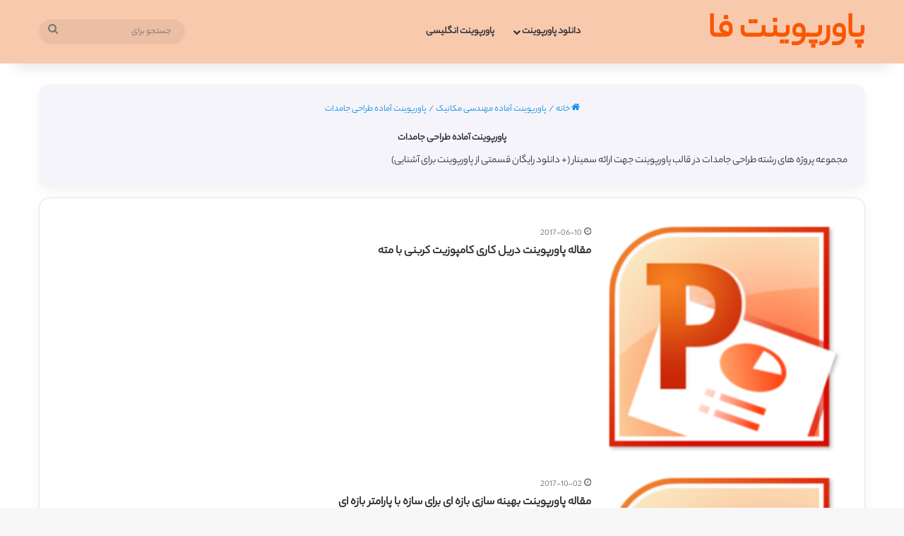

--- FILE ---
content_type: text/html; charset=UTF-8
request_url: https://powerpointfa.com/category/%D9%BE%D8%A7%D9%88%D8%B1%D9%BE%D9%88%DB%8C%D9%86%D8%AA-%D8%A2%D9%85%D8%A7%D8%AF%D9%87-%D9%85%D9%87%D9%86%D8%AF%D8%B3%DB%8C-%D9%85%DA%A9%D8%A7%D9%86%DB%8C%DA%A9/%D8%B7%D8%B1%D8%A7%D8%AD%DB%8C-%D8%AC%D8%A7%D9%85%D8%AF%D8%A7%D8%AA/page/2/
body_size: 15514
content:
<!DOCTYPE html>
<html dir="rtl" lang="fa-IR" class="" data-skin="light">
<head>
	<meta charset="UTF-8" />
	<link rel="profile" href="https://gmpg.org/xfn/11" />
	
<meta http-equiv='x-dns-prefetch-control' content='on'>
<link rel='dns-prefetch' href='//cdnjs.cloudflare.com' />
<link rel='dns-prefetch' href='//ajax.googleapis.com' />
<link rel='dns-prefetch' href='//fonts.googleapis.com' />
<link rel='dns-prefetch' href='//fonts.gstatic.com' />
<link rel='dns-prefetch' href='//s.gravatar.com' />
<link rel='dns-prefetch' href='//www.google-analytics.com' />
<meta name='robots' content='index, follow, max-image-preview:large, max-snippet:-1, max-video-preview:-1' />
	<style>img:is([sizes="auto" i], [sizes^="auto," i]) { contain-intrinsic-size: 3000px 1500px }</style>
	
	<!-- This site is optimized with the Yoast SEO plugin v26.3 - https://yoast.com/wordpress/plugins/seo/ -->
	<title>پاورپوینت آماده طراحی جامدات - صفحه 2 از 3 - پاورپوینت فا | دانلود پاورپوینت</title>
	<link rel="canonical" href="https://powerpointfa.com/category/پاورپوینت-آماده-مهندسی-مکانیک/طراحی-جامدات/page/2/" />
	<link rel="prev" href="https://powerpointfa.com/category/%d9%be%d8%a7%d9%88%d8%b1%d9%be%d9%88%db%8c%d9%86%d8%aa-%d8%a2%d9%85%d8%a7%d8%af%d9%87-%d9%85%d9%87%d9%86%d8%af%d8%b3%db%8c-%d9%85%da%a9%d8%a7%d9%86%db%8c%da%a9/%d8%b7%d8%b1%d8%a7%d8%ad%db%8c-%d8%ac%d8%a7%d9%85%d8%af%d8%a7%d8%aa/" />
	<link rel="next" href="https://powerpointfa.com/category/%d9%be%d8%a7%d9%88%d8%b1%d9%be%d9%88%db%8c%d9%86%d8%aa-%d8%a2%d9%85%d8%a7%d8%af%d9%87-%d9%85%d9%87%d9%86%d8%af%d8%b3%db%8c-%d9%85%da%a9%d8%a7%d9%86%db%8c%da%a9/%d8%b7%d8%b1%d8%a7%d8%ad%db%8c-%d8%ac%d8%a7%d9%85%d8%af%d8%a7%d8%aa/page/3/" />
	<meta property="og:locale" content="fa_IR" />
	<meta property="og:type" content="article" />
	<meta property="og:title" content="پاورپوینت آماده طراحی جامدات - صفحه 2 از 3 - پاورپوینت فا | دانلود پاورپوینت" />
	<meta property="og:description" content="مجموعه پروژه های رشته طراحی جامدات در قالب پاورپوینت جهت ارائه سمینار (+ دانلود رایگان قسمتی از پاورپوینت برای آشنایی)" />
	<meta property="og:url" content="https://powerpointfa.com/category/پاورپوینت-آماده-مهندسی-مکانیک/طراحی-جامدات/" />
	<meta property="og:site_name" content="پاورپوینت فا | دانلود پاورپوینت" />
	<meta name="twitter:card" content="summary_large_image" />
	<script type="application/ld+json" class="yoast-schema-graph">{"@context":"https://schema.org","@graph":[{"@type":"CollectionPage","@id":"https://powerpointfa.com/category/%d9%be%d8%a7%d9%88%d8%b1%d9%be%d9%88%db%8c%d9%86%d8%aa-%d8%a2%d9%85%d8%a7%d8%af%d9%87-%d9%85%d9%87%d9%86%d8%af%d8%b3%db%8c-%d9%85%da%a9%d8%a7%d9%86%db%8c%da%a9/%d8%b7%d8%b1%d8%a7%d8%ad%db%8c-%d8%ac%d8%a7%d9%85%d8%af%d8%a7%d8%aa/","url":"https://powerpointfa.com/category/%d9%be%d8%a7%d9%88%d8%b1%d9%be%d9%88%db%8c%d9%86%d8%aa-%d8%a2%d9%85%d8%a7%d8%af%d9%87-%d9%85%d9%87%d9%86%d8%af%d8%b3%db%8c-%d9%85%da%a9%d8%a7%d9%86%db%8c%da%a9/%d8%b7%d8%b1%d8%a7%d8%ad%db%8c-%d8%ac%d8%a7%d9%85%d8%af%d8%a7%d8%aa/page/2/","name":"پاورپوینت آماده طراحی جامدات - صفحه 2 از 3 - پاورپوینت فا | دانلود پاورپوینت","isPartOf":{"@id":"http://powerpointfa.com/#website"},"primaryImageOfPage":{"@id":"https://powerpointfa.com/category/%d9%be%d8%a7%d9%88%d8%b1%d9%be%d9%88%db%8c%d9%86%d8%aa-%d8%a2%d9%85%d8%a7%d8%af%d9%87-%d9%85%d9%87%d9%86%d8%af%d8%b3%db%8c-%d9%85%da%a9%d8%a7%d9%86%db%8c%da%a9/%d8%b7%d8%b1%d8%a7%d8%ad%db%8c-%d8%ac%d8%a7%d9%85%d8%af%d8%a7%d8%aa/page/2/#primaryimage"},"image":{"@id":"https://powerpointfa.com/category/%d9%be%d8%a7%d9%88%d8%b1%d9%be%d9%88%db%8c%d9%86%d8%aa-%d8%a2%d9%85%d8%a7%d8%af%d9%87-%d9%85%d9%87%d9%86%d8%af%d8%b3%db%8c-%d9%85%da%a9%d8%a7%d9%86%db%8c%da%a9/%d8%b7%d8%b1%d8%a7%d8%ad%db%8c-%d8%ac%d8%a7%d9%85%d8%af%d8%a7%d8%aa/page/2/#primaryimage"},"thumbnailUrl":"https://powerpointfa.com/wp-content/uploads/2017/01/powerpointfa1.png","breadcrumb":{"@id":"https://powerpointfa.com/category/%d9%be%d8%a7%d9%88%d8%b1%d9%be%d9%88%db%8c%d9%86%d8%aa-%d8%a2%d9%85%d8%a7%d8%af%d9%87-%d9%85%d9%87%d9%86%d8%af%d8%b3%db%8c-%d9%85%da%a9%d8%a7%d9%86%db%8c%da%a9/%d8%b7%d8%b1%d8%a7%d8%ad%db%8c-%d8%ac%d8%a7%d9%85%d8%af%d8%a7%d8%aa/page/2/#breadcrumb"},"inLanguage":"fa-IR"},{"@type":"ImageObject","inLanguage":"fa-IR","@id":"https://powerpointfa.com/category/%d9%be%d8%a7%d9%88%d8%b1%d9%be%d9%88%db%8c%d9%86%d8%aa-%d8%a2%d9%85%d8%a7%d8%af%d9%87-%d9%85%d9%87%d9%86%d8%af%d8%b3%db%8c-%d9%85%da%a9%d8%a7%d9%86%db%8c%da%a9/%d8%b7%d8%b1%d8%a7%d8%ad%db%8c-%d8%ac%d8%a7%d9%85%d8%af%d8%a7%d8%aa/page/2/#primaryimage","url":"https://powerpointfa.com/wp-content/uploads/2017/01/powerpointfa1.png","contentUrl":"https://powerpointfa.com/wp-content/uploads/2017/01/powerpointfa1.png","width":230,"height":230},{"@type":"BreadcrumbList","@id":"https://powerpointfa.com/category/%d9%be%d8%a7%d9%88%d8%b1%d9%be%d9%88%db%8c%d9%86%d8%aa-%d8%a2%d9%85%d8%a7%d8%af%d9%87-%d9%85%d9%87%d9%86%d8%af%d8%b3%db%8c-%d9%85%da%a9%d8%a7%d9%86%db%8c%da%a9/%d8%b7%d8%b1%d8%a7%d8%ad%db%8c-%d8%ac%d8%a7%d9%85%d8%af%d8%a7%d8%aa/page/2/#breadcrumb","itemListElement":[{"@type":"ListItem","position":1,"name":"خانه","item":"http://powerpointfa.com/"},{"@type":"ListItem","position":2,"name":"پاورپوینت آماده مهندسی مکانیک","item":"https://powerpointfa.com/category/%d9%be%d8%a7%d9%88%d8%b1%d9%be%d9%88%db%8c%d9%86%d8%aa-%d8%a2%d9%85%d8%a7%d8%af%d9%87-%d9%85%d9%87%d9%86%d8%af%d8%b3%db%8c-%d9%85%da%a9%d8%a7%d9%86%db%8c%da%a9/"},{"@type":"ListItem","position":3,"name":"پاورپوینت آماده طراحی جامدات"}]},{"@type":"WebSite","@id":"http://powerpointfa.com/#website","url":"http://powerpointfa.com/","name":"پاورپوینت فا | دانلود پاورپوینت","description":"دانلود مقالات با فرمت پاورپوینت آماده ارائه در سمینار","publisher":{"@id":"http://powerpointfa.com/#organization"},"potentialAction":[{"@type":"SearchAction","target":{"@type":"EntryPoint","urlTemplate":"http://powerpointfa.com/?s={search_term_string}"},"query-input":{"@type":"PropertyValueSpecification","valueRequired":true,"valueName":"search_term_string"}}],"inLanguage":"fa-IR"},{"@type":"Organization","@id":"http://powerpointfa.com/#organization","name":"پاورپوینت فا","url":"http://powerpointfa.com/","logo":{"@type":"ImageObject","inLanguage":"fa-IR","@id":"http://powerpointfa.com/#/schema/logo/image/","url":"https://powerpointfa.com/wp-content/uploads/2017/03/powerpointfa-logo.png","contentUrl":"https://powerpointfa.com/wp-content/uploads/2017/03/powerpointfa-logo.png","width":300,"height":300,"caption":"پاورپوینت فا"},"image":{"@id":"http://powerpointfa.com/#/schema/logo/image/"}}]}</script>
	<!-- / Yoast SEO plugin. -->


<link rel="alternate" type="application/rss+xml" title="پاورپوینت فا | دانلود پاورپوینت &raquo; خوراک" href="https://powerpointfa.com/feed/" />
<link rel="alternate" type="application/rss+xml" title="پاورپوینت فا | دانلود پاورپوینت &raquo; خوراک دیدگاه‌ها" href="https://powerpointfa.com/comments/feed/" />
<link rel="alternate" type="application/rss+xml" title="پاورپوینت فا | دانلود پاورپوینت &raquo; پاورپوینت آماده طراحی جامدات خوراک دسته" href="https://powerpointfa.com/category/%d9%be%d8%a7%d9%88%d8%b1%d9%be%d9%88%db%8c%d9%86%d8%aa-%d8%a2%d9%85%d8%a7%d8%af%d9%87-%d9%85%d9%87%d9%86%d8%af%d8%b3%db%8c-%d9%85%da%a9%d8%a7%d9%86%db%8c%da%a9/%d8%b7%d8%b1%d8%a7%d8%ad%db%8c-%d8%ac%d8%a7%d9%85%d8%af%d8%a7%d8%aa/feed/" />

		<style type="text/css">
			:root{				
			--tie-preset-gradient-1: linear-gradient(135deg, rgba(6, 147, 227, 1) 0%, rgb(155, 81, 224) 100%);
			--tie-preset-gradient-2: linear-gradient(135deg, rgb(122, 220, 180) 0%, rgb(0, 208, 130) 100%);
			--tie-preset-gradient-3: linear-gradient(135deg, rgba(252, 185, 0, 1) 0%, rgba(255, 105, 0, 1) 100%);
			--tie-preset-gradient-4: linear-gradient(135deg, rgba(255, 105, 0, 1) 0%, rgb(207, 46, 46) 100%);
			--tie-preset-gradient-5: linear-gradient(135deg, rgb(238, 238, 238) 0%, rgb(169, 184, 195) 100%);
			--tie-preset-gradient-6: linear-gradient(135deg, rgb(74, 234, 220) 0%, rgb(151, 120, 209) 20%, rgb(207, 42, 186) 40%, rgb(238, 44, 130) 60%, rgb(251, 105, 98) 80%, rgb(254, 248, 76) 100%);
			--tie-preset-gradient-7: linear-gradient(135deg, rgb(255, 206, 236) 0%, rgb(152, 150, 240) 100%);
			--tie-preset-gradient-8: linear-gradient(135deg, rgb(254, 205, 165) 0%, rgb(254, 45, 45) 50%, rgb(107, 0, 62) 100%);
			--tie-preset-gradient-9: linear-gradient(135deg, rgb(255, 203, 112) 0%, rgb(199, 81, 192) 50%, rgb(65, 88, 208) 100%);
			--tie-preset-gradient-10: linear-gradient(135deg, rgb(255, 245, 203) 0%, rgb(182, 227, 212) 50%, rgb(51, 167, 181) 100%);
			--tie-preset-gradient-11: linear-gradient(135deg, rgb(202, 248, 128) 0%, rgb(113, 206, 126) 100%);
			--tie-preset-gradient-12: linear-gradient(135deg, rgb(2, 3, 129) 0%, rgb(40, 116, 252) 100%);
			--tie-preset-gradient-13: linear-gradient(135deg, #4D34FA, #ad34fa);
			--tie-preset-gradient-14: linear-gradient(135deg, #0057FF, #31B5FF);
			--tie-preset-gradient-15: linear-gradient(135deg, #FF007A, #FF81BD);
			--tie-preset-gradient-16: linear-gradient(135deg, #14111E, #4B4462);
			--tie-preset-gradient-17: linear-gradient(135deg, #F32758, #FFC581);

			
					--main-nav-background: #FFFFFF;
					--main-nav-secondry-background: rgba(0,0,0,0.03);
					--main-nav-primary-color: #0088ff;
					--main-nav-contrast-primary-color: #FFFFFF;
					--main-nav-text-color: #2c2f34;
					--main-nav-secondry-text-color: rgba(0,0,0,0.5);
					--main-nav-main-border-color: rgba(0,0,0,0.1);
					--main-nav-secondry-border-color: rgba(0,0,0,0.08);
				
			}
		</style>
	<meta name="viewport" content="width=device-width, initial-scale=1.0" /><script type="text/javascript">
/* <![CDATA[ */
window._wpemojiSettings = {"baseUrl":"https:\/\/s.w.org\/images\/core\/emoji\/16.0.1\/72x72\/","ext":".png","svgUrl":"https:\/\/s.w.org\/images\/core\/emoji\/16.0.1\/svg\/","svgExt":".svg","source":{"concatemoji":"https:\/\/powerpointfa.com\/wp-includes\/js\/wp-emoji-release.min.js?ver=6.8.3"}};
/*! This file is auto-generated */
!function(s,n){var o,i,e;function c(e){try{var t={supportTests:e,timestamp:(new Date).valueOf()};sessionStorage.setItem(o,JSON.stringify(t))}catch(e){}}function p(e,t,n){e.clearRect(0,0,e.canvas.width,e.canvas.height),e.fillText(t,0,0);var t=new Uint32Array(e.getImageData(0,0,e.canvas.width,e.canvas.height).data),a=(e.clearRect(0,0,e.canvas.width,e.canvas.height),e.fillText(n,0,0),new Uint32Array(e.getImageData(0,0,e.canvas.width,e.canvas.height).data));return t.every(function(e,t){return e===a[t]})}function u(e,t){e.clearRect(0,0,e.canvas.width,e.canvas.height),e.fillText(t,0,0);for(var n=e.getImageData(16,16,1,1),a=0;a<n.data.length;a++)if(0!==n.data[a])return!1;return!0}function f(e,t,n,a){switch(t){case"flag":return n(e,"\ud83c\udff3\ufe0f\u200d\u26a7\ufe0f","\ud83c\udff3\ufe0f\u200b\u26a7\ufe0f")?!1:!n(e,"\ud83c\udde8\ud83c\uddf6","\ud83c\udde8\u200b\ud83c\uddf6")&&!n(e,"\ud83c\udff4\udb40\udc67\udb40\udc62\udb40\udc65\udb40\udc6e\udb40\udc67\udb40\udc7f","\ud83c\udff4\u200b\udb40\udc67\u200b\udb40\udc62\u200b\udb40\udc65\u200b\udb40\udc6e\u200b\udb40\udc67\u200b\udb40\udc7f");case"emoji":return!a(e,"\ud83e\udedf")}return!1}function g(e,t,n,a){var r="undefined"!=typeof WorkerGlobalScope&&self instanceof WorkerGlobalScope?new OffscreenCanvas(300,150):s.createElement("canvas"),o=r.getContext("2d",{willReadFrequently:!0}),i=(o.textBaseline="top",o.font="600 32px Arial",{});return e.forEach(function(e){i[e]=t(o,e,n,a)}),i}function t(e){var t=s.createElement("script");t.src=e,t.defer=!0,s.head.appendChild(t)}"undefined"!=typeof Promise&&(o="wpEmojiSettingsSupports",i=["flag","emoji"],n.supports={everything:!0,everythingExceptFlag:!0},e=new Promise(function(e){s.addEventListener("DOMContentLoaded",e,{once:!0})}),new Promise(function(t){var n=function(){try{var e=JSON.parse(sessionStorage.getItem(o));if("object"==typeof e&&"number"==typeof e.timestamp&&(new Date).valueOf()<e.timestamp+604800&&"object"==typeof e.supportTests)return e.supportTests}catch(e){}return null}();if(!n){if("undefined"!=typeof Worker&&"undefined"!=typeof OffscreenCanvas&&"undefined"!=typeof URL&&URL.createObjectURL&&"undefined"!=typeof Blob)try{var e="postMessage("+g.toString()+"("+[JSON.stringify(i),f.toString(),p.toString(),u.toString()].join(",")+"));",a=new Blob([e],{type:"text/javascript"}),r=new Worker(URL.createObjectURL(a),{name:"wpTestEmojiSupports"});return void(r.onmessage=function(e){c(n=e.data),r.terminate(),t(n)})}catch(e){}c(n=g(i,f,p,u))}t(n)}).then(function(e){for(var t in e)n.supports[t]=e[t],n.supports.everything=n.supports.everything&&n.supports[t],"flag"!==t&&(n.supports.everythingExceptFlag=n.supports.everythingExceptFlag&&n.supports[t]);n.supports.everythingExceptFlag=n.supports.everythingExceptFlag&&!n.supports.flag,n.DOMReady=!1,n.readyCallback=function(){n.DOMReady=!0}}).then(function(){return e}).then(function(){var e;n.supports.everything||(n.readyCallback(),(e=n.source||{}).concatemoji?t(e.concatemoji):e.wpemoji&&e.twemoji&&(t(e.twemoji),t(e.wpemoji)))}))}((window,document),window._wpemojiSettings);
/* ]]> */
</script>
<style id='wp-emoji-styles-inline-css' type='text/css'>

	img.wp-smiley, img.emoji {
		display: inline !important;
		border: none !important;
		box-shadow: none !important;
		height: 1em !important;
		width: 1em !important;
		margin: 0 0.07em !important;
		vertical-align: -0.1em !important;
		background: none !important;
		padding: 0 !important;
	}
</style>
<style id='global-styles-inline-css' type='text/css'>
:root{--wp--preset--aspect-ratio--square: 1;--wp--preset--aspect-ratio--4-3: 4/3;--wp--preset--aspect-ratio--3-4: 3/4;--wp--preset--aspect-ratio--3-2: 3/2;--wp--preset--aspect-ratio--2-3: 2/3;--wp--preset--aspect-ratio--16-9: 16/9;--wp--preset--aspect-ratio--9-16: 9/16;--wp--preset--color--black: #000000;--wp--preset--color--cyan-bluish-gray: #abb8c3;--wp--preset--color--white: #ffffff;--wp--preset--color--pale-pink: #f78da7;--wp--preset--color--vivid-red: #cf2e2e;--wp--preset--color--luminous-vivid-orange: #ff6900;--wp--preset--color--luminous-vivid-amber: #fcb900;--wp--preset--color--light-green-cyan: #7bdcb5;--wp--preset--color--vivid-green-cyan: #00d084;--wp--preset--color--pale-cyan-blue: #8ed1fc;--wp--preset--color--vivid-cyan-blue: #0693e3;--wp--preset--color--vivid-purple: #9b51e0;--wp--preset--color--global-color: #f95700;--wp--preset--gradient--vivid-cyan-blue-to-vivid-purple: linear-gradient(135deg,rgba(6,147,227,1) 0%,rgb(155,81,224) 100%);--wp--preset--gradient--light-green-cyan-to-vivid-green-cyan: linear-gradient(135deg,rgb(122,220,180) 0%,rgb(0,208,130) 100%);--wp--preset--gradient--luminous-vivid-amber-to-luminous-vivid-orange: linear-gradient(135deg,rgba(252,185,0,1) 0%,rgba(255,105,0,1) 100%);--wp--preset--gradient--luminous-vivid-orange-to-vivid-red: linear-gradient(135deg,rgba(255,105,0,1) 0%,rgb(207,46,46) 100%);--wp--preset--gradient--very-light-gray-to-cyan-bluish-gray: linear-gradient(135deg,rgb(238,238,238) 0%,rgb(169,184,195) 100%);--wp--preset--gradient--cool-to-warm-spectrum: linear-gradient(135deg,rgb(74,234,220) 0%,rgb(151,120,209) 20%,rgb(207,42,186) 40%,rgb(238,44,130) 60%,rgb(251,105,98) 80%,rgb(254,248,76) 100%);--wp--preset--gradient--blush-light-purple: linear-gradient(135deg,rgb(255,206,236) 0%,rgb(152,150,240) 100%);--wp--preset--gradient--blush-bordeaux: linear-gradient(135deg,rgb(254,205,165) 0%,rgb(254,45,45) 50%,rgb(107,0,62) 100%);--wp--preset--gradient--luminous-dusk: linear-gradient(135deg,rgb(255,203,112) 0%,rgb(199,81,192) 50%,rgb(65,88,208) 100%);--wp--preset--gradient--pale-ocean: linear-gradient(135deg,rgb(255,245,203) 0%,rgb(182,227,212) 50%,rgb(51,167,181) 100%);--wp--preset--gradient--electric-grass: linear-gradient(135deg,rgb(202,248,128) 0%,rgb(113,206,126) 100%);--wp--preset--gradient--midnight: linear-gradient(135deg,rgb(2,3,129) 0%,rgb(40,116,252) 100%);--wp--preset--font-size--small: 13px;--wp--preset--font-size--medium: 20px;--wp--preset--font-size--large: 36px;--wp--preset--font-size--x-large: 42px;--wp--preset--spacing--20: 0.44rem;--wp--preset--spacing--30: 0.67rem;--wp--preset--spacing--40: 1rem;--wp--preset--spacing--50: 1.5rem;--wp--preset--spacing--60: 2.25rem;--wp--preset--spacing--70: 3.38rem;--wp--preset--spacing--80: 5.06rem;--wp--preset--shadow--natural: 6px 6px 9px rgba(0, 0, 0, 0.2);--wp--preset--shadow--deep: 12px 12px 50px rgba(0, 0, 0, 0.4);--wp--preset--shadow--sharp: 6px 6px 0px rgba(0, 0, 0, 0.2);--wp--preset--shadow--outlined: 6px 6px 0px -3px rgba(255, 255, 255, 1), 6px 6px rgba(0, 0, 0, 1);--wp--preset--shadow--crisp: 6px 6px 0px rgba(0, 0, 0, 1);}:where(.is-layout-flex){gap: 0.5em;}:where(.is-layout-grid){gap: 0.5em;}body .is-layout-flex{display: flex;}.is-layout-flex{flex-wrap: wrap;align-items: center;}.is-layout-flex > :is(*, div){margin: 0;}body .is-layout-grid{display: grid;}.is-layout-grid > :is(*, div){margin: 0;}:where(.wp-block-columns.is-layout-flex){gap: 2em;}:where(.wp-block-columns.is-layout-grid){gap: 2em;}:where(.wp-block-post-template.is-layout-flex){gap: 1.25em;}:where(.wp-block-post-template.is-layout-grid){gap: 1.25em;}.has-black-color{color: var(--wp--preset--color--black) !important;}.has-cyan-bluish-gray-color{color: var(--wp--preset--color--cyan-bluish-gray) !important;}.has-white-color{color: var(--wp--preset--color--white) !important;}.has-pale-pink-color{color: var(--wp--preset--color--pale-pink) !important;}.has-vivid-red-color{color: var(--wp--preset--color--vivid-red) !important;}.has-luminous-vivid-orange-color{color: var(--wp--preset--color--luminous-vivid-orange) !important;}.has-luminous-vivid-amber-color{color: var(--wp--preset--color--luminous-vivid-amber) !important;}.has-light-green-cyan-color{color: var(--wp--preset--color--light-green-cyan) !important;}.has-vivid-green-cyan-color{color: var(--wp--preset--color--vivid-green-cyan) !important;}.has-pale-cyan-blue-color{color: var(--wp--preset--color--pale-cyan-blue) !important;}.has-vivid-cyan-blue-color{color: var(--wp--preset--color--vivid-cyan-blue) !important;}.has-vivid-purple-color{color: var(--wp--preset--color--vivid-purple) !important;}.has-black-background-color{background-color: var(--wp--preset--color--black) !important;}.has-cyan-bluish-gray-background-color{background-color: var(--wp--preset--color--cyan-bluish-gray) !important;}.has-white-background-color{background-color: var(--wp--preset--color--white) !important;}.has-pale-pink-background-color{background-color: var(--wp--preset--color--pale-pink) !important;}.has-vivid-red-background-color{background-color: var(--wp--preset--color--vivid-red) !important;}.has-luminous-vivid-orange-background-color{background-color: var(--wp--preset--color--luminous-vivid-orange) !important;}.has-luminous-vivid-amber-background-color{background-color: var(--wp--preset--color--luminous-vivid-amber) !important;}.has-light-green-cyan-background-color{background-color: var(--wp--preset--color--light-green-cyan) !important;}.has-vivid-green-cyan-background-color{background-color: var(--wp--preset--color--vivid-green-cyan) !important;}.has-pale-cyan-blue-background-color{background-color: var(--wp--preset--color--pale-cyan-blue) !important;}.has-vivid-cyan-blue-background-color{background-color: var(--wp--preset--color--vivid-cyan-blue) !important;}.has-vivid-purple-background-color{background-color: var(--wp--preset--color--vivid-purple) !important;}.has-black-border-color{border-color: var(--wp--preset--color--black) !important;}.has-cyan-bluish-gray-border-color{border-color: var(--wp--preset--color--cyan-bluish-gray) !important;}.has-white-border-color{border-color: var(--wp--preset--color--white) !important;}.has-pale-pink-border-color{border-color: var(--wp--preset--color--pale-pink) !important;}.has-vivid-red-border-color{border-color: var(--wp--preset--color--vivid-red) !important;}.has-luminous-vivid-orange-border-color{border-color: var(--wp--preset--color--luminous-vivid-orange) !important;}.has-luminous-vivid-amber-border-color{border-color: var(--wp--preset--color--luminous-vivid-amber) !important;}.has-light-green-cyan-border-color{border-color: var(--wp--preset--color--light-green-cyan) !important;}.has-vivid-green-cyan-border-color{border-color: var(--wp--preset--color--vivid-green-cyan) !important;}.has-pale-cyan-blue-border-color{border-color: var(--wp--preset--color--pale-cyan-blue) !important;}.has-vivid-cyan-blue-border-color{border-color: var(--wp--preset--color--vivid-cyan-blue) !important;}.has-vivid-purple-border-color{border-color: var(--wp--preset--color--vivid-purple) !important;}.has-vivid-cyan-blue-to-vivid-purple-gradient-background{background: var(--wp--preset--gradient--vivid-cyan-blue-to-vivid-purple) !important;}.has-light-green-cyan-to-vivid-green-cyan-gradient-background{background: var(--wp--preset--gradient--light-green-cyan-to-vivid-green-cyan) !important;}.has-luminous-vivid-amber-to-luminous-vivid-orange-gradient-background{background: var(--wp--preset--gradient--luminous-vivid-amber-to-luminous-vivid-orange) !important;}.has-luminous-vivid-orange-to-vivid-red-gradient-background{background: var(--wp--preset--gradient--luminous-vivid-orange-to-vivid-red) !important;}.has-very-light-gray-to-cyan-bluish-gray-gradient-background{background: var(--wp--preset--gradient--very-light-gray-to-cyan-bluish-gray) !important;}.has-cool-to-warm-spectrum-gradient-background{background: var(--wp--preset--gradient--cool-to-warm-spectrum) !important;}.has-blush-light-purple-gradient-background{background: var(--wp--preset--gradient--blush-light-purple) !important;}.has-blush-bordeaux-gradient-background{background: var(--wp--preset--gradient--blush-bordeaux) !important;}.has-luminous-dusk-gradient-background{background: var(--wp--preset--gradient--luminous-dusk) !important;}.has-pale-ocean-gradient-background{background: var(--wp--preset--gradient--pale-ocean) !important;}.has-electric-grass-gradient-background{background: var(--wp--preset--gradient--electric-grass) !important;}.has-midnight-gradient-background{background: var(--wp--preset--gradient--midnight) !important;}.has-small-font-size{font-size: var(--wp--preset--font-size--small) !important;}.has-medium-font-size{font-size: var(--wp--preset--font-size--medium) !important;}.has-large-font-size{font-size: var(--wp--preset--font-size--large) !important;}.has-x-large-font-size{font-size: var(--wp--preset--font-size--x-large) !important;}
:where(.wp-block-post-template.is-layout-flex){gap: 1.25em;}:where(.wp-block-post-template.is-layout-grid){gap: 1.25em;}
:where(.wp-block-columns.is-layout-flex){gap: 2em;}:where(.wp-block-columns.is-layout-grid){gap: 2em;}
:root :where(.wp-block-pullquote){font-size: 1.5em;line-height: 1.6;}
</style>
<link rel='stylesheet' id='tie-css-base-css' href='https://powerpointfa.com/wp-content/themes/jannah/assets/css/base.min.css?ver=7.3.0' type='text/css' media='all' />
<link rel='stylesheet' id='tie-css-styles-css' href='https://powerpointfa.com/wp-content/themes/jannah/assets/css/style.min.css?ver=7.3.0' type='text/css' media='all' />
<link rel='stylesheet' id='tie-css-widgets-css' href='https://powerpointfa.com/wp-content/themes/jannah/assets/css/widgets.min.css?ver=7.3.0' type='text/css' media='all' />
<link rel='stylesheet' id='tie-css-helpers-css' href='https://powerpointfa.com/wp-content/themes/jannah/assets/css/helpers.min.css?ver=7.3.0' type='text/css' media='all' />
<link rel='stylesheet' id='tie-fontawesome5-css' href='https://powerpointfa.com/wp-content/themes/jannah/assets/css/fontawesome.css?ver=7.3.0' type='text/css' media='all' />
<link rel='stylesheet' id='tie-css-shortcodes-css' href='https://powerpointfa.com/wp-content/themes/jannah/assets/css/plugins/shortcodes.min.css?ver=7.3.0' type='text/css' media='all' />
<link rel='stylesheet' id='tie-theme-rtl-css-css' href='https://powerpointfa.com/wp-content/themes/jannah/rtl.css?ver=6.8.3' type='text/css' media='all' />
<link rel='stylesheet' id='tie-theme-child-css-css' href='https://powerpointfa.com/wp-content/themes/jannah-child/style.css?ver=6.8.3' type='text/css' media='all' />
<link rel='stylesheet' id='otw-shortcode-general_foundicons-css' href='https://powerpointfa.com/wp-content/plugins/buttons-shortcode-and-widget/include/otw_components/otw_shortcode/css/general_foundicons.css?ver=6.8.3' type='text/css' media='all' />
<link rel='stylesheet' id='otw-shortcode-social_foundicons-css' href='https://powerpointfa.com/wp-content/plugins/buttons-shortcode-and-widget/include/otw_components/otw_shortcode/css/social_foundicons.css?ver=6.8.3' type='text/css' media='all' />
<link rel='stylesheet' id='otw-shortcode-css' href='https://powerpointfa.com/wp-content/plugins/buttons-shortcode-and-widget/include/otw_components/otw_shortcode/css/otw_shortcode.css?ver=6.8.3' type='text/css' media='all' />
<style id='otw-shortcode-inline-css' type='text/css'>
@font-face {font-family: '33';font-display: swap;src: url('https://powerpointfa.com/wp-content/uploads/2024/11/yekan-bakh-en-04-regular.woff2') format('woff2'),url('https://powerpointfa.com/wp-content/uploads/2024/11/yw.woff') format('woff');}@font-face {font-family: '33';font-display: swap;src: url('https://powerpointfa.com/wp-content/uploads/2024/11/yekan-bakh-en-04-regular.woff2') format('woff2'),url('https://powerpointfa.com/wp-content/uploads/2024/11/yw.woff') format('woff');}@font-face {font-family: '33';font-display: swap;src: url('https://powerpointfa.com/wp-content/uploads/2024/11/yekan-bakh-en-04-regular.woff2') format('woff2'),url('https://powerpointfa.com/wp-content/uploads/2024/11/yw.woff') format('woff');}@font-face {font-family: '33';font-display: swap;src: url('https://powerpointfa.com/wp-content/uploads/2024/11/yekan-bakh-en-04-regular.woff2') format('woff2'),url('https://powerpointfa.com/wp-content/uploads/2024/11/yw.woff') format('woff');}body{font-family: '33';}.logo-text,h1,h2,h3,h4,h5,h6,.the-subtitle{font-family: '33';}#main-nav .main-menu > ul > li > a{font-family: '33';}blockquote p{font-family: '33';}.entry-header h1.entry-title{font-size: 22px;}h1.page-title{font-size: 14px;}#the-post .entry-content,#the-post .entry-content p{font-size: 17px;}.entry h2{font-size: 20px;}.entry h3{font-size: 20px;}.entry h4{font-size: 20px;}.entry h5{font-size: 20px;}.entry h6{font-size: 20px;}#tie-wrapper .mag-box.big-post-left-box li:not(:first-child) .post-title,#tie-wrapper .mag-box.big-post-top-box li:not(:first-child) .post-title,#tie-wrapper .mag-box.half-box li:not(:first-child) .post-title,#tie-wrapper .mag-box.big-thumb-left-box li:not(:first-child) .post-title,#tie-wrapper .mag-box.scrolling-box .slide .post-title,#tie-wrapper .mag-box.miscellaneous-box li:not(:first-child) .post-title{font-weight: 500;}:root:root{--brand-color: #f95700;--dark-brand-color: #c72500;--bright-color: #FFFFFF;--base-color: #2c2f34;}#reading-position-indicator{box-shadow: 0 0 10px rgba( 249,87,0,0.7);}:root:root{--brand-color: #f95700;--dark-brand-color: #c72500;--bright-color: #FFFFFF;--base-color: #2c2f34;}#reading-position-indicator{box-shadow: 0 0 10px rgba( 249,87,0,0.7);}.tie-weather-widget.widget,.container-wrapper{box-shadow: 0 5px 15px 0 rgba(0,0,0,0.05);}.dark-skin .tie-weather-widget.widget,.dark-skin .container-wrapper{box-shadow: 0 5px 15px 0 rgba(0,0,0,0.2);}#header-notification-bar{--tie-buttons-text: #000000;}#main-nav,#main-nav .menu-sub-content,#main-nav .comp-sub-menu,#main-nav ul.cats-vertical li a.is-active,#main-nav ul.cats-vertical li a:hover,#autocomplete-suggestions.search-in-main-nav{background-color: #f9c9ae;}#main-nav{border-width: 0;}#theme-header #main-nav:not(.fixed-nav){bottom: 0;}#main-nav .icon-basecloud-bg:after{color: #f9c9ae;}#autocomplete-suggestions.search-in-main-nav{border-color: rgba(0,0,0,0.07);}.main-nav-boxed #main-nav .main-menu-wrapper{border-width: 0;}#theme-header:not(.main-nav-boxed) #main-nav,.main-nav-boxed .main-menu-wrapper{border-right: 0 none !important;border-left : 0 none !important;border-top : 0 none !important;}#theme-header:not(.main-nav-boxed) #main-nav,.main-nav-boxed .main-menu-wrapper{border-right: 0 none !important;border-left : 0 none !important;border-bottom : 0 none !important;}@media (min-width: 1200px){.container{width: auto;}}.boxed-layout #tie-wrapper,.boxed-layout .fixed-nav{max-width: 1396px;}@media (min-width: 1366px){.container,.wide-next-prev-slider-wrapper .slider-main-container{max-width: 1366px;}}@media (min-width: 992px){.sidebar{width: 23%;}.main-content{width: 77%;}}@media (max-width: 991px){.side-aside #mobile-menu .menu > li{border-color: rgba(0,0,0,0.05);}}@media (max-width: 991px){.side-aside.normal-side{background-color: #f9c9ae;}}#respond .comment-form-email {width: 100% !important;float: none !important;}body .mag-box .breaking,body .social-icons-widget .social-icons-item .social-link,body .widget_product_tag_cloud a,body .widget_tag_cloud a,body .post-tags a,body .widget_layered_nav_filters a,body .post-bottom-meta-title,body .post-bottom-meta a,body .post-cat,body .show-more-button,body #instagram-link.is-expanded .follow-button,body .cat-counter a + span,body .mag-box-options .slider-arrow-nav a,body .main-menu .cats-horizontal li a,body #instagram-link.is-compact,body .pages-numbers a,body .pages-nav-item,body .bp-pagination-links .page-numbers,body .fullwidth-area .widget_tag_cloud .tagcloud a,body ul.breaking-news-nav li.jnt-prev,body ul.breaking-news-nav li.jnt-next,body #tie-popup-search-mobile table.gsc-search-box{border-radius: 35px;}body .mag-box ul.breaking-news-nav li{border: 0 !important;}body #instagram-link.is-compact{padding-right: 40px;padding-left: 40px;}body .post-bottom-meta-title,body .post-bottom-meta a,body .more-link{padding-right: 15px;padding-left: 15px;}body #masonry-grid .container-wrapper .post-thumb img{border-radius: 0px;}body .video-thumbnail,body .review-item,body .review-summary,body .user-rate-wrap,body textarea,body input,body select{border-radius: 5px;}body .post-content-slideshow,body #tie-read-next,body .prev-next-post-nav .post-thumb,body .post-thumb img,body .container-wrapper,body .tie-popup-container .container-wrapper,body .widget,body .grid-slider-wrapper .grid-item,body .slider-vertical-navigation .slide,body .boxed-slider:not(.grid-slider-wrapper) .slide,body .buddypress-wrap .activity-list .load-more a,body .buddypress-wrap .activity-list .load-newest a,body .woocommerce .products .product .product-img img,body .woocommerce .products .product .product-img,body .woocommerce .woocommerce-tabs,body .woocommerce div.product .related.products,body .woocommerce div.product .up-sells.products,body .woocommerce .cart_totals,.woocommerce .cross-sells,body .big-thumb-left-box-inner,body .miscellaneous-box .posts-items li:first-child,body .single-big-img,body .masonry-with-spaces .container-wrapper .slide,body .news-gallery-items li .post-thumb,body .scroll-2-box .slide,.magazine1.archive:not(.bbpress) .entry-header-outer,.magazine1.search .entry-header-outer,.magazine1.archive:not(.bbpress) .mag-box .container-wrapper,.magazine1.search .mag-box .container-wrapper,body.magazine1 .entry-header-outer + .mag-box,body .digital-rating-static,body .entry q,body .entry blockquote,body #instagram-link.is-expanded,body.single-post .featured-area,body.post-layout-8 #content,body .footer-boxed-widget-area,body .tie-video-main-slider,body .post-thumb-overlay,body .widget_media_image img,body .stream-item-mag img,body .media-page-layout .post-element{border-radius: 15px;}#subcategories-section .container-wrapper{border-radius: 15px !important;margin-top: 15px !important;border-top-width: 1px !important;}@media (max-width: 767px) {.tie-video-main-slider iframe{border-top-right-radius: 15px;border-top-left-radius: 15px;}}.magazine1.archive:not(.bbpress) .mag-box .container-wrapper,.magazine1.search .mag-box .container-wrapper{margin-top: 15px;border-top-width: 1px;}body .section-wrapper:not(.container-full) .wide-slider-wrapper .slider-main-container,body .section-wrapper:not(.container-full) .wide-slider-three-slids-wrapper{border-radius: 15px;overflow: hidden;}body .wide-slider-nav-wrapper,body .share-buttons-bottom,body .first-post-gradient li:first-child .post-thumb:after,body .scroll-2-box .post-thumb:after{border-bottom-left-radius: 15px;border-bottom-right-radius: 15px;}body .main-menu .menu-sub-content,body .comp-sub-menu{border-bottom-left-radius: 10px;border-bottom-right-radius: 10px;}body.single-post .featured-area{overflow: hidden;}body #check-also-box.check-also-left{border-top-right-radius: 15px;border-bottom-right-radius: 15px;}body #check-also-box.check-also-right{border-top-left-radius: 15px;border-bottom-left-radius: 15px;}body .mag-box .breaking-news-nav li:last-child{border-top-right-radius: 35px;border-bottom-right-radius: 35px;}body .mag-box .breaking-title:before{border-top-right-radius: 35px;border-bottom-right-radius: 35px;}body .tabs li:last-child a,body .full-overlay-title li:not(.no-post-thumb) .block-title-overlay{border-top-left-radius: 15px;}body .center-overlay-title li:not(.no-post-thumb) .block-title-overlay,body .tabs li:first-child a{border-top-right-radius: 15px;}.wp-block-button__link { background-color: #87b38c;}.entry p { margin-bottom: 2px;}header.entry-header-outer{ background-color: #F5F4FA; border: 0px solid rgba(0,0,0,0.1); border-radius: 6px; padding: 25px;}.post-layout-7 .fullwidth-entry-title { text-align: right; margin: 20px 0px -20px 0px}#breadcrumb { margin: 10px 0px 0px;}#breadcrumb,#breadcrumb a:not(:hover) { color: #0d8de2;}.header-layout-1 .flex-placeholder { flex-grow: 0;}@media (min-width: 992px) { .main-menu .menu > li.tie-current-menu { border-bottom: 5px solid var(--main-nav-primary-color); margin-bottom: -0px; }}p { text-align: justify;}.entry h1,.entry h2,.entry h3,.entry h4,.entry h5,.entry h6 { margin: 0.8em 0 0.1em 0em; margin-top: 0.8em; margin-right: 0px; margin-bottom: .1em; margin-left: 0px;}.container-name { margin-left: 30px; margin-top: 60px;}.post-cat:first-child:last-child { margin: 0; visibility: hidden;}body .post-cat { visibility: hidden;}.big-posts-box .posts-items li .post-title { font-size: 16px; font-weight: unset;}.grid-2-big .thumb-title { font-size: 25px;}.wide-post-box .posts-items li .post-title { font-size: 17px;}.theme-header .fixed-nav:not(.just-before-sticky) { line-height: 60px !important;}@media only screen and (max-width: 1024px) and (min-width: 768px){.wp-block-button__link { background-color: #87b38c;}.entry p { margin-bottom: 2px;}header.entry-header-outer{ background-color: #F5F4FA; border: 0px solid rgba(0,0,0,0.1); border-radius: 6px; padding: 25px;}.post-layout-7 .fullwidth-entry-title { text-align: right; margin: 20px 0px -20px 0px}#breadcrumb { margin: 10px 0px 0px;}#breadcrumb,#breadcrumb a:not(:hover) { color: #0d8de2;}.header-layout-1 .flex-placeholder { flex-grow: 0;}@media (min-width: 992px) { .main-menu .menu > li.tie-current-menu { border-bottom: 5px solid var(--main-nav-primary-color); margin-bottom: -0px; }}p { text-align: justify;}.entry h1,.entry h2,.entry h3,.entry h4,.entry h5,.entry h6 { margin: 0.8em 0 0.1em 0em; margin-top: 0.8em; margin-right: 0px; margin-bottom: .1em; margin-left: 0px;}.container-name { margin-left: 30px; margin-top: 60px;}.post-cat:first-child:last-child { margin: 0; visibility: hidden;}body .post-cat { visibility: hidden;}.big-posts-box .posts-items li .post-title { font-size: 16px; font-weight: unset;}.grid-2-big .thumb-title { font-size: 25px;}.wide-post-box .posts-items li .post-title { font-size: 17px;}.theme-header .fixed-nav:not(.just-before-sticky) { line-height: 60px !important;}}@media only screen and (max-width: 768px) and (min-width: 0px){.wp-block-button__link { background-color: #87b38c;}.entry p { margin-bottom: 2px;}header.entry-header-outer{ background-color: #F5F4FA; border: 0px solid rgba(0,0,0,0.1); border-radius: 6px; padding: 25px;}.post-layout-7 .fullwidth-entry-title { text-align: right; margin: 20px 0px -20px 0px}#breadcrumb { margin: 10px 0px 0px;}#breadcrumb,#breadcrumb a:not(:hover) { color: #0d8de2;}.header-layout-1 .flex-placeholder { flex-grow: 0;}@media (min-width: 992px) { .main-menu .menu > li.tie-current-menu { border-bottom: 5px solid var(--main-nav-primary-color); margin-bottom: -0px; }}p { text-align: justify;}.entry h1,.entry h2,.entry h3,.entry h4,.entry h5,.entry h6 { margin: 0.8em 0 0.1em 0em; margin-top: 0.8em; margin-right: 0px; margin-bottom: .1em; margin-left: 0px;}.container-name { margin-left: 30px; margin-top: 60px;}.post-cat:first-child:last-child { margin: 0; visibility: hidden;}body .post-cat { visibility: hidden;}.big-posts-box .posts-items li .post-title { font-size: 16px; font-weight: unset;}.grid-2-big .thumb-title { font-size: 25px;}.wide-post-box .posts-items li .post-title { font-size: 17px;}.theme-header .fixed-nav:not(.just-before-sticky) { line-height: 60px !important;}}
</style>
<script type="text/javascript" src="https://powerpointfa.com/wp-includes/js/jquery/jquery.min.js?ver=3.7.1" id="jquery-core-js"></script>
<script type="text/javascript" src="https://powerpointfa.com/wp-includes/js/jquery/jquery-migrate.min.js?ver=3.4.1" id="jquery-migrate-js"></script>
<link rel="https://api.w.org/" href="https://powerpointfa.com/wp-json/" /><link rel="alternate" title="JSON" type="application/json" href="https://powerpointfa.com/wp-json/wp/v2/categories/127" /><link rel="EditURI" type="application/rsd+xml" title="RSD" href="https://powerpointfa.com/xmlrpc.php?rsd" />
<meta name="generator" content="WordPress 6.8.3" />
<meta http-equiv="X-UA-Compatible" content="IE=edge">
<style type="text/css">.broken_link, a.broken_link {
	text-decoration: line-through;
}</style><link rel="icon" href="https://powerpointfa.com/wp-content/uploads/2024/11/cropped-favicon-32x32.jpg" sizes="32x32" />
<link rel="icon" href="https://powerpointfa.com/wp-content/uploads/2024/11/cropped-favicon-192x192.jpg" sizes="192x192" />
<link rel="apple-touch-icon" href="https://powerpointfa.com/wp-content/uploads/2024/11/cropped-favicon-180x180.jpg" />
<meta name="msapplication-TileImage" content="https://powerpointfa.com/wp-content/uploads/2024/11/cropped-favicon-270x270.jpg" />
</head>

<body id="tie-body" class="rtl archive paged category category-127 paged-2 category-paged-2 wp-theme-jannah wp-child-theme-jannah-child tie-no-js wrapper-has-shadow block-head-3 magazine3 magazine1 is-thumb-overlay-disabled is-desktop is-header-layout-4 full-width">



<div class="background-overlay">

	<div id="tie-container" class="site tie-container">

		
		<div id="tie-wrapper">

			
<header id="theme-header" class="theme-header header-layout-4 header-layout-1 main-nav-light main-nav-default-light main-nav-below no-stream-item has-shadow has-normal-width-logo mobile-header-default">
	
<div class="main-nav-wrapper">
	<nav id="main-nav" data-skin="search-in-main-nav" class="main-nav header-nav live-search-parent menu-style-default menu-style-solid-bg" style="line-height:89px" aria-label="منوی اصلی">
		<div class="container">

			<div class="main-menu-wrapper">

				<div id="mobile-header-components-area_1" class="mobile-header-components"><ul class="components"><li class="mobile-component_menu custom-menu-link"><a href="#" id="mobile-menu-icon" class=""><span class="tie-mobile-menu-icon nav-icon is-layout-1"></span><span class="screen-reader-text">منو</span></a></li></ul></div>
						<div class="header-layout-1-logo" >
							
		<div id="logo" class="text-logo" >

			
			<a title="پاورپوینت فا" href="https://powerpointfa.com/">
				<div class="logo-text">پاورپوینت فا</div>			</a>

			
		</div><!-- #logo /-->

								</div>

						<div id="mobile-header-components-area_2" class="mobile-header-components"><ul class="components"><li class="mobile-component_search custom-menu-link">
				<a href="#" class="tie-search-trigger-mobile">
					<span class="tie-icon-search tie-search-icon" aria-hidden="true"></span>
					<span class="screen-reader-text">جستجو برای</span>
				</a>
			</li></ul></div>
				<div id="menu-components-wrap">

					
					<div class="main-menu main-menu-wrap">
						<div id="main-nav-menu" class="main-menu header-menu"><ul id="menu-1" class="menu"><li id="menu-item-6526" class="menu-item menu-item-type-custom menu-item-object-custom menu-item-home menu-item-has-children menu-item-6526"><a href="http://powerpointfa.com">دانلود پاورپوینت</a>
<ul class="sub-menu menu-sub-content">
	<li id="menu-item-7498" class="menu-item menu-item-type-taxonomy menu-item-object-category menu-item-7498"><a href="https://powerpointfa.com/category/%d9%be%d8%a7%d9%88%d8%b1%d9%be%d9%88%db%8c%d9%86%d8%aa-%d8%a2%d9%85%d8%a7%d8%af%d9%87-%d9%85%d8%af%db%8c%d8%b1%db%8c%d8%aa/">پاورپوینت آماده مدیریت</a></li>
	<li id="menu-item-7474" class="menu-item menu-item-type-taxonomy menu-item-object-category menu-item-7474"><a href="https://powerpointfa.com/category/%d9%be%d8%a7%d9%88%d8%b1%d9%be%d9%88%db%8c%d9%86%d8%aa-%d8%a2%d9%85%d8%a7%d8%af%d9%87-%d8%ad%d8%b3%d8%a7%d8%a8%d8%af%d8%a7%d8%b1%db%8c/">پاورپوینت آماده حسابداری</a></li>
	<li id="menu-item-7468" class="menu-item menu-item-type-taxonomy menu-item-object-category menu-item-7468"><a href="https://powerpointfa.com/category/%d9%be%d8%a7%d9%88%d8%b1%d9%be%d9%88%db%8c%d9%86%d8%aa-%d8%a2%d9%85%d8%a7%d8%af%d9%87-%d9%85%d8%af%db%8c%d8%b1%db%8c%d8%aa/%d9%be%d8%a7%d9%88%d8%b1%d9%be%d9%88%db%8c%d9%86%d8%aa-%d8%a2%d9%85%d8%a7%d8%af%d9%87-%d8%a8%d8%a7%d8%b2%d8%a7%d8%b1%db%8c%d8%a7%d8%a8%db%8c/">پاورپوینت آماده بازاریابی</a></li>
	<li id="menu-item-7494" class="menu-item menu-item-type-taxonomy menu-item-object-category menu-item-7494"><a href="https://powerpointfa.com/category/%d9%be%d8%a7%d9%88%d8%b1%d9%be%d9%88%db%8c%d9%86%d8%aa-%d8%a2%d9%85%d8%a7%d8%af%d9%87-%da%a9%d8%a7%d9%85%d9%be%db%8c%d9%88%d8%aa%d8%b1/">پاورپوینت آماده کامپیوتر</a></li>
	<li id="menu-item-7490" class="menu-item menu-item-type-taxonomy menu-item-object-category menu-item-7490"><a href="https://powerpointfa.com/category/%d9%be%d8%a7%d9%88%d8%b1%d9%be%d9%88%db%8c%d9%86%d8%aa-%d8%a2%d9%85%d8%a7%d8%af%d9%87-%d8%b9%d9%85%d8%b1%d8%a7%d9%86/">پاورپوینت آماده عمران</a></li>
	<li id="menu-item-7491" class="menu-item menu-item-type-taxonomy menu-item-object-category menu-item-7491"><a href="https://powerpointfa.com/category/%d9%be%d8%a7%d9%88%d8%b1%d9%be%d9%88%db%8c%d9%86%d8%aa-%d8%a2%d9%85%d8%a7%d8%af%d9%87-%d9%81%d9%86%d8%a7%d9%88%d8%b1%db%8c-%d8%a7%d8%b7%d9%84%d8%a7%d8%b9%d8%a7%d8%aa/">پاورپوینت آماده فناوری اطلاعات</a></li>
	<li id="menu-item-7467" class="menu-item menu-item-type-taxonomy menu-item-object-category menu-item-7467"><a href="https://powerpointfa.com/category/%d9%be%d8%a7%d9%88%d8%b1%d9%be%d9%88%db%8c%d9%86%d8%aa-%d8%a2%d9%85%d8%a7%d8%af%d9%87-%d8%a8%d8%b1%d9%82/">پاورپوینت آماده برق</a></li>
	<li id="menu-item-7470" class="menu-item menu-item-type-taxonomy menu-item-object-category menu-item-7470"><a href="https://powerpointfa.com/category/%d9%be%d8%a7%d9%88%d8%b1%d9%be%d9%88%db%8c%d9%86%d8%aa-%d8%a2%d9%85%d8%a7%d8%af%d9%87-%d9%be%d8%b2%d8%b4%da%a9%db%8c/">پاورپوینت آماده پزشکی</a></li>
	<li id="menu-item-7476" class="menu-item menu-item-type-taxonomy menu-item-object-category menu-item-7476"><a href="https://powerpointfa.com/category/%d9%be%d8%a7%d9%88%d8%b1%d9%be%d9%88%db%8c%d9%86%d8%aa-%d8%a2%d9%85%d8%a7%d8%af%d9%87-%d8%b1%d9%88%d8%a7%d9%86%d8%b4%d9%86%d8%a7%d8%b3%db%8c/">پاورپوینت آماده روانشناسی</a></li>
	<li id="menu-item-7495" class="menu-item menu-item-type-taxonomy menu-item-object-category menu-item-7495"><a href="https://powerpointfa.com/category/%d9%be%d8%a7%d9%88%d8%b1%d9%be%d9%88%db%8c%d9%86%d8%aa-%d8%a2%d9%85%d8%a7%d8%af%d9%87-%da%a9%d8%b4%d8%a7%d9%88%d8%b1%d8%b2%db%8c/">پاورپوینت آماده کشاورزی</a></li>
	<li id="menu-item-7469" class="menu-item menu-item-type-taxonomy menu-item-object-category menu-item-7469"><a href="https://powerpointfa.com/category/%d9%be%d8%a7%d9%88%d8%b1%d9%be%d9%88%db%8c%d9%86%d8%aa-%d8%a2%d9%85%d8%a7%d8%af%d9%87-%d9%be%d8%b1%d8%b3%d8%aa%d8%a7%d8%b1%db%8c/">پاورپوینت آماده پرستاری</a></li>
	<li id="menu-item-7466" class="menu-item menu-item-type-taxonomy menu-item-object-category menu-item-7466"><a href="https://powerpointfa.com/category/%d9%be%d8%a7%d9%88%d8%b1%d9%be%d9%88%db%8c%d9%86%d8%aa-%d8%a2%d9%85%d8%a7%d8%af%d9%87-%d8%a7%d9%82%d8%aa%d8%b5%d8%a7%d8%af/">پاورپوینت آماده اقتصاد</a></li>
	<li id="menu-item-7505" class="menu-item menu-item-type-taxonomy menu-item-object-category menu-item-7505"><a href="https://powerpointfa.com/category/%d9%be%d8%a7%d9%88%d8%b1%d9%be%d9%88%db%8c%d9%86%d8%aa-%d8%a2%d9%85%d8%a7%d8%af%d9%87-%d9%85%d9%87%d9%86%d8%af%d8%b3%db%8c-%d8%b5%d9%86%d8%a7%db%8c%d8%b9/">پاورپوینت آماده مهندسی صنایع</a></li>
	<li id="menu-item-7472" class="menu-item menu-item-type-taxonomy menu-item-object-category menu-item-7472"><a href="https://powerpointfa.com/category/%d9%be%d8%a7%d9%88%d8%b1%d9%be%d9%88%db%8c%d9%86%d8%aa-%d8%a2%d9%85%d8%a7%d8%af%d9%87-%d8%ac%d8%ba%d8%b1%d8%a7%d9%81%db%8c%d8%a7/">پاورپوینت آماده جغرافیا</a></li>
	<li id="menu-item-7475" class="menu-item menu-item-type-taxonomy menu-item-object-category menu-item-7475"><a href="https://powerpointfa.com/category/%d9%be%d8%a7%d9%88%d8%b1%d9%be%d9%88%db%8c%d9%86%d8%aa-%d8%a2%d9%85%d8%a7%d8%af%d9%87-%d8%ad%d9%82%d9%88%d9%82/">پاورپوینت آماده حقوق</a></li>
	<li id="menu-item-7500" class="menu-item menu-item-type-taxonomy menu-item-object-category menu-item-7500"><a href="https://powerpointfa.com/category/%d9%be%d8%a7%d9%88%d8%b1%d9%be%d9%88%db%8c%d9%86%d8%aa-%d8%a2%d9%85%d8%a7%d8%af%d9%87-%d9%85%d8%b9%d9%85%d8%a7%d8%b1%db%8c/">پاورپوینت آماده معماری</a></li>
	<li id="menu-item-7483" class="menu-item menu-item-type-taxonomy menu-item-object-category menu-item-7483"><a href="https://powerpointfa.com/category/%d9%be%d8%a7%d9%88%d8%b1%d9%be%d9%88%db%8c%d9%86%d8%aa-%d8%a2%d9%85%d8%a7%d8%af%d9%87-%d8%b4%db%8c%d9%85%db%8c/">پاورپوینت آماده شیمی</a></li>
	<li id="menu-item-7507" class="menu-item menu-item-type-taxonomy menu-item-object-category current-category-ancestor menu-item-7507"><a href="https://powerpointfa.com/category/%d9%be%d8%a7%d9%88%d8%b1%d9%be%d9%88%db%8c%d9%86%d8%aa-%d8%a2%d9%85%d8%a7%d8%af%d9%87-%d9%85%d9%87%d9%86%d8%af%d8%b3%db%8c-%d9%85%da%a9%d8%a7%d9%86%db%8c%da%a9/">پاورپوینت آماده مهندسی مکانیک</a></li>
	<li id="menu-item-7478" class="menu-item menu-item-type-taxonomy menu-item-object-category menu-item-7478"><a href="https://powerpointfa.com/category/%d9%be%d8%a7%d9%88%d8%b1%d9%be%d9%88%db%8c%d9%86%d8%aa-%d8%a2%d9%85%d8%a7%d8%af%d9%87-%d8%b1%db%8c%d8%a7%d8%b6%db%8c/">پاورپوینت آماده ریاضی</a></li>
	<li id="menu-item-7479" class="menu-item menu-item-type-taxonomy menu-item-object-category menu-item-7479"><a href="https://powerpointfa.com/category/%d9%be%d8%a7%d9%88%d8%b1%d9%be%d9%88%db%8c%d9%86%d8%aa-%d8%a2%d9%85%d8%a7%d8%af%d9%87-%d8%b2%d9%85%db%8c%d9%86-%d8%b4%d9%86%d8%a7%d8%b3%db%8c/">پاورپوینت آماده زمین شناسی</a></li>
	<li id="menu-item-7481" class="menu-item menu-item-type-taxonomy menu-item-object-category menu-item-7481"><a href="https://powerpointfa.com/category/%d9%be%d8%a7%d9%88%d8%b1%d9%be%d9%88%db%8c%d9%86%d8%aa-%d8%a2%d9%85%d8%a7%d8%af%d9%87-%da%98%d8%a6%d9%88%d9%81%db%8c%d8%b2%db%8c%da%a9/">پاورپوینت آماده ژئوفیزیک</a></li>
	<li id="menu-item-7480" class="menu-item menu-item-type-taxonomy menu-item-object-category menu-item-7480"><a href="https://powerpointfa.com/category/%d9%be%d8%a7%d9%88%d8%b1%d9%be%d9%88%db%8c%d9%86%d8%aa-%d8%a2%d9%85%d8%a7%d8%af%d9%87-%d8%b2%db%8c%d8%b3%d8%aa-%d8%b4%d9%86%d8%a7%d8%b3%db%8c/">پاورپوینت آماده زیست شناسی</a></li>
	<li id="menu-item-7482" class="menu-item menu-item-type-taxonomy menu-item-object-category menu-item-7482"><a href="https://powerpointfa.com/category/%d9%be%d8%a7%d9%88%d8%b1%d9%be%d9%88%db%8c%d9%86%d8%aa-%d8%a2%d9%85%d8%a7%d8%af%d9%87-%d8%b4%d9%87%d8%b1%d8%b3%d8%a7%d8%b2%db%8c/">پاورپوینت آماده شهرسازی</a></li>
	<li id="menu-item-7484" class="menu-item menu-item-type-taxonomy menu-item-object-category menu-item-7484"><a href="https://powerpointfa.com/category/%d9%be%d8%a7%d9%88%d8%b1%d9%be%d9%88%db%8c%d9%86%d8%aa-%d8%a2%d9%85%d8%a7%d8%af%d9%87-%d8%b5%d9%86%d8%a7%db%8c%d8%b9-%d8%ba%d8%b0%d8%a7%db%8c%db%8c/">پاورپوینت آماده صنایع غذایی</a></li>
	<li id="menu-item-7485" class="menu-item menu-item-type-taxonomy menu-item-object-category menu-item-7485"><a href="https://powerpointfa.com/category/%d9%be%d8%a7%d9%88%d8%b1%d9%be%d9%88%db%8c%d9%86%d8%aa-%d8%a2%d9%85%d8%a7%d8%af%d9%87-%d8%b7%d8%b1%d8%a7%d8%ad%db%8c-%d8%b5%d9%86%d8%b9%d8%aa%db%8c/">پاورپوینت آماده طراحی صنعتی</a></li>
	<li id="menu-item-7486" class="menu-item menu-item-type-taxonomy menu-item-object-category menu-item-7486"><a href="https://powerpointfa.com/category/%d9%be%d8%a7%d9%88%d8%b1%d9%be%d9%88%db%8c%d9%86%d8%aa-%d8%a2%d9%85%d8%a7%d8%af%d9%87-%d8%b9%d9%84%d9%88%d9%85-%d8%a7%d8%ac%d8%aa%d9%85%d8%a7%d8%b9%db%8c/">پاورپوینت آماده علوم اجتماعی</a></li>
	<li id="menu-item-7487" class="menu-item menu-item-type-taxonomy menu-item-object-category menu-item-7487"><a href="https://powerpointfa.com/category/%d9%be%d8%a7%d9%88%d8%b1%d9%be%d9%88%db%8c%d9%86%d8%aa-%d8%a2%d9%85%d8%a7%d8%af%d9%87-%d8%b9%d9%84%d9%88%d9%85-%d8%aa%d8%b1%d8%a8%db%8c%d8%aa%db%8c/">پاورپوینت آماده علوم تربیتی</a></li>
	<li id="menu-item-7489" class="menu-item menu-item-type-taxonomy menu-item-object-category menu-item-7489"><a href="https://powerpointfa.com/category/%d9%be%d8%a7%d9%88%d8%b1%d9%be%d9%88%db%8c%d9%86%d8%aa-%d8%a2%d9%85%d8%a7%d8%af%d9%87-%d8%b9%d9%84%d9%88%d9%85-%d9%88-%d9%81%d9%86%d9%88%d9%86-%d9%87%d9%88%d8%a7%db%8c%db%8c/">پاورپوینت آماده علوم و فنون هوایی</a></li>
	<li id="menu-item-7488" class="menu-item menu-item-type-taxonomy menu-item-object-category menu-item-7488"><a href="https://powerpointfa.com/category/%d9%be%d8%a7%d9%88%d8%b1%d9%be%d9%88%db%8c%d9%86%d8%aa-%d8%a2%d9%85%d8%a7%d8%af%d9%87-%d8%b9%d9%84%d9%88%d9%85-%d8%b3%db%8c%d8%a7%d8%b3%db%8c/">پاورپوینت آماده علوم سیاسی</a></li>
	<li id="menu-item-7493" class="menu-item menu-item-type-taxonomy menu-item-object-category menu-item-7493"><a href="https://powerpointfa.com/category/%d9%be%d8%a7%d9%88%d8%b1%d9%be%d9%88%db%8c%d9%86%d8%aa-%d8%a2%d9%85%d8%a7%d8%af%d9%87-%d9%81%db%8c%d8%b2%db%8c%da%a9/">پاورپوینت آماده فیزیک</a></li>
	<li id="menu-item-7477" class="menu-item menu-item-type-taxonomy menu-item-object-category menu-item-7477"><a href="https://powerpointfa.com/category/%d9%be%d8%a7%d9%88%d8%b1%d9%be%d9%88%db%8c%d9%86%d8%aa-%d8%a2%d9%85%d8%a7%d8%af%d9%87-%d8%b9%d9%84%d9%88%d9%85-%d8%a7%d8%ac%d8%aa%d9%85%d8%a7%d8%b9%db%8c/%d8%ac%d8%a7%d9%85%d8%b9%d9%87-%d8%b4%d9%86%d8%a7%d8%b3%db%8c/">پاورپوینت آماده جامعه شناسی</a></li>
	<li id="menu-item-7496" class="menu-item menu-item-type-taxonomy menu-item-object-category menu-item-7496"><a href="https://powerpointfa.com/category/%d9%be%d8%a7%d9%88%d8%b1%d9%be%d9%88%db%8c%d9%86%d8%aa-%d8%a2%d9%85%d8%a7%d8%af%d9%87-%da%af%d8%b1%d8%af%d8%b4%da%af%d8%b1%db%8c-%d9%88-%d8%aa%d9%88%d8%b1%db%8c%d8%b3%d9%85/">پاورپوینت آماده گردشگری و توریسم</a></li>
	<li id="menu-item-7497" class="menu-item menu-item-type-taxonomy menu-item-object-category menu-item-7497"><a href="https://powerpointfa.com/category/%d9%be%d8%a7%d9%88%d8%b1%d9%be%d9%88%db%8c%d9%86%d8%aa-%d8%a2%d9%85%d8%a7%d8%af%d9%87-%d9%85%d8%ad%db%8c%d8%b7-%d8%b2%db%8c%d8%b3%d8%aa/">پاورپوینت آماده محیط زیست</a></li>
	<li id="menu-item-7508" class="menu-item menu-item-type-taxonomy menu-item-object-category menu-item-7508"><a href="https://powerpointfa.com/category/%d9%be%d8%a7%d9%88%d8%b1%d9%be%d9%88%db%8c%d9%86%d8%aa-%d8%a2%d9%85%d8%a7%d8%af%d9%87-%d9%85%d9%87%d9%86%d8%af%d8%b3%db%8c-%d9%85%d9%88%d8%a7%d8%af/">پاورپوینت آماده مهندسی مواد</a></li>
	<li id="menu-item-7509" class="menu-item menu-item-type-taxonomy menu-item-object-category menu-item-7509"><a href="https://powerpointfa.com/category/%d8%b1%d8%b4%d8%aa%d9%87-%d8%af%d8%a7%d9%85%d9%be%d8%b2%d8%b4%da%a9%db%8c/">پاورپوینت انگلیسی دامپزشکی</a></li>
	<li id="menu-item-7501" class="menu-item menu-item-type-taxonomy menu-item-object-category menu-item-7501"><a href="https://powerpointfa.com/category/%d9%be%d8%a7%d9%88%d8%b1%d9%be%d9%88%db%8c%d9%86%d8%aa-%d8%a2%d9%85%d8%a7%d8%af%d9%87-%d9%85%d9%86%d8%a7%d8%a8%d8%b9-%d8%b7%d8%a8%db%8c%d8%b9%db%8c/">پاورپوینت آماده منابع طبیعی</a></li>
	<li id="menu-item-7492" class="menu-item menu-item-type-taxonomy menu-item-object-category menu-item-7492"><a href="https://powerpointfa.com/category/%d9%be%d8%a7%d9%88%d8%b1%d9%be%d9%88%db%8c%d9%86%d8%aa-%d8%a2%d9%85%d8%a7%d8%af%d9%87-%d9%81%d9%86%d8%a7%d9%88%d8%b1%db%8c-%d8%a7%d8%b7%d9%84%d8%a7%d8%b9%d8%a7%d8%aa-%d9%88-%d8%a7%d8%b1%d8%aa%d8%a8/">پاورپوینت آماده فناوری اطلاعات و ارتباطات ICT</a></li>
	<li id="menu-item-7502" class="menu-item menu-item-type-taxonomy menu-item-object-category menu-item-7502"><a href="https://powerpointfa.com/category/%d9%be%d8%a7%d9%88%d8%b1%d9%be%d9%88%db%8c%d9%86%d8%aa-%d8%a2%d9%85%d8%a7%d8%af%d9%87-%d9%85%d9%87%d9%86%d8%af%d8%b3%db%8c-%d8%a7%d9%86%d8%b1%da%98%db%8c/">پاورپوینت آماده مهندسی انرژی</a></li>
	<li id="menu-item-7503" class="menu-item menu-item-type-taxonomy menu-item-object-category menu-item-7503"><a href="https://powerpointfa.com/category/%d9%be%d8%a7%d9%88%d8%b1%d9%be%d9%88%db%8c%d9%86%d8%aa-%d8%a2%d9%85%d8%a7%d8%af%d9%87-%d9%85%d9%87%d9%86%d8%af%d8%b3%db%8c-%d9%be%d8%b2%d8%b4%da%a9%db%8c/">پاورپوینت آماده مهندسی پزشکی</a></li>
	<li id="menu-item-7504" class="menu-item menu-item-type-taxonomy menu-item-object-category menu-item-7504"><a href="https://powerpointfa.com/category/%d9%be%d8%a7%d9%88%d8%b1%d9%be%d9%88%db%8c%d9%86%d8%aa-%d8%a2%d9%85%d8%a7%d8%af%d9%87-%d9%85%d9%87%d9%86%d8%af%d8%b3%db%8c-%d9%be%d9%84%db%8c%d9%85%d8%b1/">پاورپوینت آماده مهندسی پلیمر</a></li>
	<li id="menu-item-7506" class="menu-item menu-item-type-taxonomy menu-item-object-category menu-item-7506"><a href="https://powerpointfa.com/category/%d9%be%d8%a7%d9%88%d8%b1%d9%be%d9%88%db%8c%d9%86%d8%aa-%d8%a2%d9%85%d8%a7%d8%af%d9%87-%d9%85%d8%b9%d8%af%d9%86/">پاورپوینت آماده مهندسی معدن</a></li>
	<li id="menu-item-7473" class="menu-item menu-item-type-taxonomy menu-item-object-category menu-item-7473"><a href="https://powerpointfa.com/category/%d9%be%d8%a7%d9%88%d8%b1%d9%be%d9%88%db%8c%d9%86%d8%aa-%d8%a2%d9%85%d8%a7%d8%af%d9%87-%d8%ac%d9%88%d8%b4%da%a9%d8%a7%d8%b1%db%8c/">پاورپوینت آماده جوشکاری</a></li>
	<li id="menu-item-7499" class="menu-item menu-item-type-taxonomy menu-item-object-category menu-item-7499"><a href="https://powerpointfa.com/category/%d9%be%d8%a7%d9%88%d8%b1%d9%be%d9%88%db%8c%d9%86%d8%aa-%d8%a2%d9%85%d8%a7%d8%af%d9%87-%d8%b2%db%8c%d8%b3%d8%aa-%d8%b4%d9%86%d8%a7%d8%b3%db%8c/%d8%b9%d9%84%d9%88%d9%85-%da%af%db%8c%d8%a7%d9%87%db%8c/">پاورپوینت آماده علوم گیاهی</a></li>
	<li id="menu-item-7471" class="menu-item menu-item-type-taxonomy menu-item-object-category menu-item-7471"><a href="https://powerpointfa.com/category/%d9%be%d8%a7%d9%88%d8%b1%d9%be%d9%88%db%8c%d9%86%d8%aa-%d8%a2%d9%85%d8%a7%d8%af%d9%87-%d8%aa%d8%b1%d8%a8%db%8c%d8%aa-%d8%a8%d8%af%d9%86%db%8c/">پاورپوینت آماده تربیت بدنی</a></li>
</ul>
</li>
<li id="menu-item-7510" class="menu-item menu-item-type-custom menu-item-object-custom menu-item-7510"><a href="https://powerpointfa.com/category/%d8%af%d8%a7%d9%86%d9%84%d9%88%d8%af-%d8%b1%d8%a7%db%8c%da%af%d8%a7%d9%86-%d9%be%d8%a7%d9%88%d8%b1%d9%be%d9%88%db%8c%d9%86%d8%aa-%d8%a7%d9%86%da%af%d9%84%db%8c%d8%b3%db%8c/">پاورپوینت انگلیسی</a></li>
</ul></div>					</div><!-- .main-menu /-->

					<ul class="components">			<li class="search-bar menu-item custom-menu-link" aria-label="جستجو">
				<form method="get" id="search" action="https://powerpointfa.com/">
					<input id="search-input" class="is-ajax-search"  inputmode="search" type="text" name="s" title="جستجو برای" placeholder="جستجو برای" />
					<button id="search-submit" type="submit">
						<span class="tie-icon-search tie-search-icon" aria-hidden="true"></span>
						<span class="screen-reader-text">جستجو برای</span>
					</button>
				</form>
			</li>
			</ul><!-- Components -->
				</div><!-- #menu-components-wrap /-->
			</div><!-- .main-menu-wrapper /-->
		</div><!-- .container /-->

			</nav><!-- #main-nav /-->
</div><!-- .main-nav-wrapper /-->

</header>

<div id="content" class="site-content container"><div id="main-content-row" class="tie-row main-content-row">
	<div class="main-content tie-col-md-12" role="main">

		
			<header id="category-title-section" class="entry-header-outer container-wrapper archive-title-wrapper">
				<nav id="breadcrumb"><a href="https://powerpointfa.com/"><span class="tie-icon-home" aria-hidden="true"></span> خانه</a><em class="delimiter">/</em><a href="https://powerpointfa.com/category/%d9%be%d8%a7%d9%88%d8%b1%d9%be%d9%88%db%8c%d9%86%d8%aa-%d8%a2%d9%85%d8%a7%d8%af%d9%87-%d9%85%d9%87%d9%86%d8%af%d8%b3%db%8c-%d9%85%da%a9%d8%a7%d9%86%db%8c%da%a9/">پاورپوینت آماده مهندسی مکانیک</a><em class="delimiter">/</em><span class="current">پاورپوینت آماده طراحی جامدات</span></nav><h1 class="page-title">پاورپوینت آماده طراحی جامدات</h1><div class="taxonomy-description entry"><p>مجموعه پروژه های رشته طراحی جامدات در قالب پاورپوینت جهت ارائه سمینار (+ دانلود رایگان قسمتی از پاورپوینت برای آشنایی)</p>
</div>			</header><!-- .entry-header-outer /-->

			
		<div class="mag-box small-wide-post-box wide-post-box top-news-box">
			<div class="container-wrapper">
				<div class="mag-box-container clearfix">
					<ul id="posts-container" data-layout="default" data-settings="{'uncropped_image':'jannah-image-post','category_meta':false,'post_meta':true,'excerpt':false,'excerpt_length':'20','read_more':false,'read_more_text':false,'media_overlay':false,'title_length':0,'is_full':true,'is_category':true}" class="posts-items">
<li class="post-item  post-5180 post type-post status-publish format-standard has-post-thumbnail category-190 category-191 category-127 category-192 category-150 category-153 tag-193 tag-48 tie-standard">

	
			<a aria-label="مقاله پاورپوینت دريل کاری کامپوزيت کربنی با مته" href="https://powerpointfa.com/%D8%AF%D8%A7%D9%86%D9%84%D9%88%D8%AF+%D9%BE%D8%A7%D9%88%D8%B1%D9%BE%D9%88%DB%8C%D9%86%D8%AA+%D8%AF%D8%B1+%D9%85%D9%88%D8%B1%D8%AF+%D8%AF%D8%B1%D9%8A%D9%84+%DA%A9%D8%A7%D8%B1%DB%8C+%DA%A9%D8%A7%D9%85%D9%BE%D9%88%D8%B2%D9%8A%D8%AA+%DA%A9%D8%B1%D8%A8%D9%86%DB%8C+%D8%A8%D8%A7+%D9%85%D8%AA%D9%87" class="post-thumb"><img width="220" height="220" src="https://powerpointfa.com/wp-content/uploads/2017/01/powerpointfa1.png" class="attachment-jannah-image-large size-jannah-image-large wp-post-image" alt="" decoding="async" srcset="https://powerpointfa.com/wp-content/uploads/2017/01/powerpointfa1.png 230w, https://powerpointfa.com/wp-content/uploads/2017/01/powerpointfa1-150x150.png 150w, https://powerpointfa.com/wp-content/uploads/2017/01/powerpointfa1-54x54.png 54w, https://powerpointfa.com/wp-content/uploads/2017/01/powerpointfa1-69x69.png 69w" sizes="(max-width: 220px) 100vw, 220px" /></a>
	<div class="post-details">

		<div class="post-meta clearfix"><span class="date meta-item tie-icon">2017-06-10</span></div><!-- .post-meta -->
		<h2 class="post-title"><a href="https://powerpointfa.com/%D8%AF%D8%A7%D9%86%D9%84%D9%88%D8%AF+%D9%BE%D8%A7%D9%88%D8%B1%D9%BE%D9%88%DB%8C%D9%86%D8%AA+%D8%AF%D8%B1+%D9%85%D9%88%D8%B1%D8%AF+%D8%AF%D8%B1%D9%8A%D9%84+%DA%A9%D8%A7%D8%B1%DB%8C+%DA%A9%D8%A7%D9%85%D9%BE%D9%88%D8%B2%D9%8A%D8%AA+%DA%A9%D8%B1%D8%A8%D9%86%DB%8C+%D8%A8%D8%A7+%D9%85%D8%AA%D9%87">مقاله پاورپوینت دريل کاری کامپوزيت کربنی با مته</a></h2>

			</div>
</li>

<li class="post-item  post-5172 post type-post status-publish format-standard has-post-thumbnail category-188 category-127 category-45 tag-48 tie-standard">

	
			<a aria-label="مقاله پاورپوینت بهینه سازی بازه ای  برای سازه با پارامتر بازه ای" href="https://powerpointfa.com/%D8%AF%D8%A7%D9%86%D9%84%D9%88%D8%AF+%D9%BE%D8%A7%D9%88%D8%B1%D9%BE%D9%88%DB%8C%D9%86%D8%AA+%D8%AF%D8%B1+%D9%85%D9%88%D8%B1%D8%AF+%D8%A8%D9%87%DB%8C%D9%86%D9%87+%D8%B3%D8%A7%D8%B2%DB%8C+%D8%A8%D8%A7%D8%B2%D9%87+%D8%A7%DB%8C+%D8%A8%D8%B1%D8%A7%DB%8C+%D8%B3%D8%A7%D8%B2%D9%87+%D8%A8%D8%A7+%D9%BE%D8%A7%D8%B1%D8%A7%D9%85%D8%AA%D8%B1+%D8%A8%D8%A7%D8%B2%D9%87+%D8%A7%DB%8C" class="post-thumb"><img width="220" height="220" src="https://powerpointfa.com/wp-content/uploads/2017/01/powerpointfa1.png" class="attachment-jannah-image-large size-jannah-image-large wp-post-image" alt="" decoding="async" srcset="https://powerpointfa.com/wp-content/uploads/2017/01/powerpointfa1.png 230w, https://powerpointfa.com/wp-content/uploads/2017/01/powerpointfa1-150x150.png 150w, https://powerpointfa.com/wp-content/uploads/2017/01/powerpointfa1-54x54.png 54w, https://powerpointfa.com/wp-content/uploads/2017/01/powerpointfa1-69x69.png 69w" sizes="(max-width: 220px) 100vw, 220px" /></a>
	<div class="post-details">

		<div class="post-meta clearfix"><span class="date meta-item tie-icon">2017-10-02</span></div><!-- .post-meta -->
		<h2 class="post-title"><a href="https://powerpointfa.com/%D8%AF%D8%A7%D9%86%D9%84%D9%88%D8%AF+%D9%BE%D8%A7%D9%88%D8%B1%D9%BE%D9%88%DB%8C%D9%86%D8%AA+%D8%AF%D8%B1+%D9%85%D9%88%D8%B1%D8%AF+%D8%A8%D9%87%DB%8C%D9%86%D9%87+%D8%B3%D8%A7%D8%B2%DB%8C+%D8%A8%D8%A7%D8%B2%D9%87+%D8%A7%DB%8C+%D8%A8%D8%B1%D8%A7%DB%8C+%D8%B3%D8%A7%D8%B2%D9%87+%D8%A8%D8%A7+%D9%BE%D8%A7%D8%B1%D8%A7%D9%85%D8%AA%D8%B1+%D8%A8%D8%A7%D8%B2%D9%87+%D8%A7%DB%8C">مقاله پاورپوینت بهینه سازی بازه ای  برای سازه با پارامتر بازه ای</a></h2>

			</div>
</li>

<li class="post-item  post-5167 post type-post status-publish format-standard has-post-thumbnail category-41 category-167 category-186 category-36 category-40 category-188 category-189 category-127 category-158 category-45 tag-187 tag-48 tie-standard">

	
			<a aria-label="مقاله پاورپوینتفراکمانش حرارتی تیر اویلر برنولی روی فونداسیون الاستیک" href="https://powerpointfa.com/%D8%AF%D8%A7%D9%86%D9%84%D9%88%D8%AF+%D9%BE%D8%A7%D9%88%D8%B1%D9%BE%D9%88%DB%8C%D9%86%D8%AA+%D8%AF%D8%B1+%D9%85%D9%88%D8%B1%D8%AF+%D9%81%D8%B1%D8%A7%DA%A9%D9%85%D8%A7%D9%86%D8%B4+%D8%AD%D8%B1%D8%A7%D8%B1%D8%AA%DB%8C+%D8%AA%DB%8C%D8%B1+%D8%A7%D9%88%DB%8C%D9%84%D8%B1+%D8%A8%D8%B1%D9%86%D9%88%D9%84%DB%8C+%D8%B1%D9%88%DB%8C+%D9%81%D9%88%D9%86%D8%AF%D8%A7%D8%B3%DB%8C%D9%88%D9%86+%D8%A7%D9%84%D8%A7%D8%B3%D8%AA%DB%8C%DA%A9" class="post-thumb"><img width="220" height="220" src="https://powerpointfa.com/wp-content/uploads/2017/01/powerpointfa1.png" class="attachment-jannah-image-large size-jannah-image-large wp-post-image" alt="" decoding="async" srcset="https://powerpointfa.com/wp-content/uploads/2017/01/powerpointfa1.png 230w, https://powerpointfa.com/wp-content/uploads/2017/01/powerpointfa1-150x150.png 150w, https://powerpointfa.com/wp-content/uploads/2017/01/powerpointfa1-54x54.png 54w, https://powerpointfa.com/wp-content/uploads/2017/01/powerpointfa1-69x69.png 69w" sizes="(max-width: 220px) 100vw, 220px" /></a>
	<div class="post-details">

		<div class="post-meta clearfix"><span class="date meta-item tie-icon">2017-06-10</span></div><!-- .post-meta -->
		<h2 class="post-title"><a href="https://powerpointfa.com/%D8%AF%D8%A7%D9%86%D9%84%D9%88%D8%AF+%D9%BE%D8%A7%D9%88%D8%B1%D9%BE%D9%88%DB%8C%D9%86%D8%AA+%D8%AF%D8%B1+%D9%85%D9%88%D8%B1%D8%AF+%D9%81%D8%B1%D8%A7%DA%A9%D9%85%D8%A7%D9%86%D8%B4+%D8%AD%D8%B1%D8%A7%D8%B1%D8%AA%DB%8C+%D8%AA%DB%8C%D8%B1+%D8%A7%D9%88%DB%8C%D9%84%D8%B1+%D8%A8%D8%B1%D9%86%D9%88%D9%84%DB%8C+%D8%B1%D9%88%DB%8C+%D9%81%D9%88%D9%86%D8%AF%D8%A7%D8%B3%DB%8C%D9%88%D9%86+%D8%A7%D9%84%D8%A7%D8%B3%D8%AA%DB%8C%DA%A9">مقاله پاورپوینتفراکمانش حرارتی تیر اویلر برنولی روی فونداسیون الاستیک</a></h2>

			</div>
</li>

<li class="post-item  post-5123 post type-post status-publish format-standard has-post-thumbnail category-185 category-9 category-127 category-184 category-50 category-183 tag-181 tag-10 tie-standard">

	
			<a aria-label="مقاله پاورپوینت اثر ذرات نانو الاستومری بر روی ویژگی‌ مکانیکی پلی پروپیلن" href="https://powerpointfa.com/%D8%AF%D8%A7%D9%86%D9%84%D9%88%D8%AF+%D9%BE%D8%A7%D9%88%D8%B1%D9%BE%D9%88%DB%8C%D9%86%D8%AA+%D8%AF%D8%B1+%D9%85%D9%88%D8%B1%D8%AF+%D8%A7%D8%AB%D8%B1+%D8%B0%D8%B1%D8%A7%D8%AA+%D9%86%D8%A7%D9%86%D9%88+%D8%A7%D9%84%D8%A7%D8%B3%D8%AA%D9%88%D9%85%D8%B1%DB%8C+%D8%A8%D8%B1+%D8%B1%D9%88%DB%8C+%D9%88%DB%8C%DA%98%DA%AF%DB%8C%E2%80%8C+%D9%85%DA%A9%D8%A7%D9%86%DB%8C%DA%A9%DB%8C+%D9%BE%D9%84%DB%8C+%D9%BE%D8%B1%D9%88%D9%BE%DB%8C%D9%84%D9%86" class="post-thumb"><img width="220" height="220" src="https://powerpointfa.com/wp-content/uploads/2017/01/powerpointfa1.png" class="attachment-jannah-image-large size-jannah-image-large wp-post-image" alt="" decoding="async" srcset="https://powerpointfa.com/wp-content/uploads/2017/01/powerpointfa1.png 230w, https://powerpointfa.com/wp-content/uploads/2017/01/powerpointfa1-150x150.png 150w, https://powerpointfa.com/wp-content/uploads/2017/01/powerpointfa1-54x54.png 54w, https://powerpointfa.com/wp-content/uploads/2017/01/powerpointfa1-69x69.png 69w" sizes="auto, (max-width: 220px) 100vw, 220px" /></a>
	<div class="post-details">

		<div class="post-meta clearfix"><span class="date meta-item tie-icon">2017-06-01</span></div><!-- .post-meta -->
		<h2 class="post-title"><a href="https://powerpointfa.com/%D8%AF%D8%A7%D9%86%D9%84%D9%88%D8%AF+%D9%BE%D8%A7%D9%88%D8%B1%D9%BE%D9%88%DB%8C%D9%86%D8%AA+%D8%AF%D8%B1+%D9%85%D9%88%D8%B1%D8%AF+%D8%A7%D8%AB%D8%B1+%D8%B0%D8%B1%D8%A7%D8%AA+%D9%86%D8%A7%D9%86%D9%88+%D8%A7%D9%84%D8%A7%D8%B3%D8%AA%D9%88%D9%85%D8%B1%DB%8C+%D8%A8%D8%B1+%D8%B1%D9%88%DB%8C+%D9%88%DB%8C%DA%98%DA%AF%DB%8C%E2%80%8C+%D9%85%DA%A9%D8%A7%D9%86%DB%8C%DA%A9%DB%8C+%D9%BE%D9%84%DB%8C+%D9%BE%D8%B1%D9%88%D9%BE%DB%8C%D9%84%D9%86">مقاله پاورپوینت اثر ذرات نانو الاستومری بر روی ویژگی‌ مکانیکی پلی پروپیلن</a></h2>

			</div>
</li>

<li class="post-item  post-5115 post type-post status-publish format-standard has-post-thumbnail category-85 category-86 category-171 category-127 category-115 category-112 category-150 category-153 category-50 category-154 category-180 tag-164 tag-87 tie-standard">

	
			<a aria-label="مقاله پاورپوینت طراحی مواد زره بدن با  سیال" href="https://powerpointfa.com/%D8%AF%D8%A7%D9%86%D9%84%D9%88%D8%AF+%D9%BE%D8%A7%D9%88%D8%B1%D9%BE%D9%88%DB%8C%D9%86%D8%AA+%D8%AF%D8%B1+%D9%85%D9%88%D8%B1%D8%AF+%D8%B7%D8%B1%D8%A7%D8%AD%DB%8C+%D9%85%D9%88%D8%A7%D8%AF+%D8%B2%D8%B1%D9%87+%D8%A8%D8%AF%D9%86+%D8%A8%D8%A7+%D8%B3%DB%8C%D8%A7%D9%84" class="post-thumb"><img width="220" height="220" src="https://powerpointfa.com/wp-content/uploads/2017/01/powerpointfa1.png" class="attachment-jannah-image-large size-jannah-image-large wp-post-image" alt="" decoding="async" srcset="https://powerpointfa.com/wp-content/uploads/2017/01/powerpointfa1.png 230w, https://powerpointfa.com/wp-content/uploads/2017/01/powerpointfa1-150x150.png 150w, https://powerpointfa.com/wp-content/uploads/2017/01/powerpointfa1-54x54.png 54w, https://powerpointfa.com/wp-content/uploads/2017/01/powerpointfa1-69x69.png 69w" sizes="auto, (max-width: 220px) 100vw, 220px" /></a>
	<div class="post-details">

		<div class="post-meta clearfix"><span class="date meta-item tie-icon">2017-06-01</span></div><!-- .post-meta -->
		<h2 class="post-title"><a href="https://powerpointfa.com/%D8%AF%D8%A7%D9%86%D9%84%D9%88%D8%AF+%D9%BE%D8%A7%D9%88%D8%B1%D9%BE%D9%88%DB%8C%D9%86%D8%AA+%D8%AF%D8%B1+%D9%85%D9%88%D8%B1%D8%AF+%D8%B7%D8%B1%D8%A7%D8%AD%DB%8C+%D9%85%D9%88%D8%A7%D8%AF+%D8%B2%D8%B1%D9%87+%D8%A8%D8%AF%D9%86+%D8%A8%D8%A7+%D8%B3%DB%8C%D8%A7%D9%84">مقاله پاورپوینت طراحی مواد زره بدن با  سیال</a></h2>

			</div>
</li>

<li class="post-item  post-4956 post type-post status-publish format-standard has-post-thumbnail category-84 category-127 category-136 category-158 category-2 category-77 tag-137 tag-4 tie-standard">

	
			<a aria-label="مقاله پاورپوینت ابزار طراحی crc" href="https://powerpointfa.com/%D8%AF%D8%A7%D9%86%D9%84%D9%88%D8%AF+%D9%BE%D8%A7%D9%88%D8%B1%D9%BE%D9%88%DB%8C%D9%86%D8%AA+%D8%AF%D8%B1+%D9%85%D9%88%D8%B1%D8%AF+%D8%A7%D8%A8%D8%B2%D8%A7%D8%B1+%D8%B7%D8%B1%D8%A7%D8%AD%DB%8C+crc" class="post-thumb"><img width="220" height="220" src="https://powerpointfa.com/wp-content/uploads/2017/01/powerpointfa1.png" class="attachment-jannah-image-large size-jannah-image-large wp-post-image" alt="" decoding="async" srcset="https://powerpointfa.com/wp-content/uploads/2017/01/powerpointfa1.png 230w, https://powerpointfa.com/wp-content/uploads/2017/01/powerpointfa1-150x150.png 150w, https://powerpointfa.com/wp-content/uploads/2017/01/powerpointfa1-54x54.png 54w, https://powerpointfa.com/wp-content/uploads/2017/01/powerpointfa1-69x69.png 69w" sizes="auto, (max-width: 220px) 100vw, 220px" /></a>
	<div class="post-details">

		<div class="post-meta clearfix"><span class="date meta-item tie-icon">2017-05-22</span></div><!-- .post-meta -->
		<h2 class="post-title"><a href="https://powerpointfa.com/%D8%AF%D8%A7%D9%86%D9%84%D9%88%D8%AF+%D9%BE%D8%A7%D9%88%D8%B1%D9%BE%D9%88%DB%8C%D9%86%D8%AA+%D8%AF%D8%B1+%D9%85%D9%88%D8%B1%D8%AF+%D8%A7%D8%A8%D8%B2%D8%A7%D8%B1+%D8%B7%D8%B1%D8%A7%D8%AD%DB%8C+crc">مقاله پاورپوینت ابزار طراحی crc</a></h2>

			</div>
</li>

<li class="post-item  post-4940 post type-post status-publish format-standard has-post-thumbnail category-127 category-15 category-2 category-112 tag-164 tag-4 tie-standard">

	
			<a aria-label="مقاله پاورپوینت واکنش سیسمیک غیرخطی با مدل المان محدود" href="https://powerpointfa.com/%D8%AF%D8%A7%D9%86%D9%84%D9%88%D8%AF+%D9%BE%D8%A7%D9%88%D8%B1%D9%BE%D9%88%DB%8C%D9%86%D8%AA+%D8%AF%D8%B1+%D9%85%D9%88%D8%B1%D8%AF+%D9%88%D8%A7%DA%A9%D9%86%D8%B4+%D8%B3%DB%8C%D8%B3%D9%85%DB%8C%DA%A9+%D8%BA%DB%8C%D8%B1%D8%AE%D8%B7%DB%8C+%D8%A8%D8%A7+%D9%85%D8%AF%D9%84+%D8%A7%D9%84%D9%85%D8%A7%D9%86+%D9%85%D8%AD%D8%AF%D9%88%D8%AF" class="post-thumb"><img width="220" height="220" src="https://powerpointfa.com/wp-content/uploads/2017/01/powerpointfa1.png" class="attachment-jannah-image-large size-jannah-image-large wp-post-image" alt="" decoding="async" srcset="https://powerpointfa.com/wp-content/uploads/2017/01/powerpointfa1.png 230w, https://powerpointfa.com/wp-content/uploads/2017/01/powerpointfa1-150x150.png 150w, https://powerpointfa.com/wp-content/uploads/2017/01/powerpointfa1-54x54.png 54w, https://powerpointfa.com/wp-content/uploads/2017/01/powerpointfa1-69x69.png 69w" sizes="auto, (max-width: 220px) 100vw, 220px" /></a>
	<div class="post-details">

		<div class="post-meta clearfix"><span class="date meta-item tie-icon">2017-05-21</span></div><!-- .post-meta -->
		<h2 class="post-title"><a href="https://powerpointfa.com/%D8%AF%D8%A7%D9%86%D9%84%D9%88%D8%AF+%D9%BE%D8%A7%D9%88%D8%B1%D9%BE%D9%88%DB%8C%D9%86%D8%AA+%D8%AF%D8%B1+%D9%85%D9%88%D8%B1%D8%AF+%D9%88%D8%A7%DA%A9%D9%86%D8%B4+%D8%B3%DB%8C%D8%B3%D9%85%DB%8C%DA%A9+%D8%BA%DB%8C%D8%B1%D8%AE%D8%B7%DB%8C+%D8%A8%D8%A7+%D9%85%D8%AF%D9%84+%D8%A7%D9%84%D9%85%D8%A7%D9%86+%D9%85%D8%AD%D8%AF%D9%88%D8%AF">مقاله پاورپوینت واکنش سیسمیک غیرخطی با مدل المان محدود</a></h2>

			</div>
</li>

<li class="post-item  post-4936 post type-post status-publish format-standard has-post-thumbnail category-127 category-2 category-13 category-120 category-43 tag-123 tag-4 tie-standard">

	
			<a aria-label="مقاله پاورپوینت توسعه فرایند dispersed decision" href="https://powerpointfa.com/%D8%AF%D8%A7%D9%86%D9%84%D9%88%D8%AF+%D9%BE%D8%A7%D9%88%D8%B1%D9%BE%D9%88%DB%8C%D9%86%D8%AA+%D8%AF%D8%B1+%D9%85%D9%88%D8%B1%D8%AF+%D8%AA%D9%88%D8%B3%D8%B9%D9%87+%D9%81%D8%B1%D8%A7%DB%8C%D9%86%D8%AF+dispersed+decision" class="post-thumb"><img width="220" height="220" src="https://powerpointfa.com/wp-content/uploads/2017/01/powerpointfa1.png" class="attachment-jannah-image-large size-jannah-image-large wp-post-image" alt="" decoding="async" srcset="https://powerpointfa.com/wp-content/uploads/2017/01/powerpointfa1.png 230w, https://powerpointfa.com/wp-content/uploads/2017/01/powerpointfa1-150x150.png 150w, https://powerpointfa.com/wp-content/uploads/2017/01/powerpointfa1-54x54.png 54w, https://powerpointfa.com/wp-content/uploads/2017/01/powerpointfa1-69x69.png 69w" sizes="auto, (max-width: 220px) 100vw, 220px" /></a>
	<div class="post-details">

		<div class="post-meta clearfix"><span class="date meta-item tie-icon">2017-05-20</span></div><!-- .post-meta -->
		<h2 class="post-title"><a href="https://powerpointfa.com/%D8%AF%D8%A7%D9%86%D9%84%D9%88%D8%AF+%D9%BE%D8%A7%D9%88%D8%B1%D9%BE%D9%88%DB%8C%D9%86%D8%AA+%D8%AF%D8%B1+%D9%85%D9%88%D8%B1%D8%AF+%D8%AA%D9%88%D8%B3%D8%B9%D9%87+%D9%81%D8%B1%D8%A7%DB%8C%D9%86%D8%AF+dispersed+decision">مقاله پاورپوینت توسعه فرایند dispersed decision</a></h2>

			</div>
</li>

<li class="post-item  post-4632 post type-post status-publish format-standard has-post-thumbnail category-155 category-151 category-5 category-9 category-127 category-152 category-120 category-153 category-154 tag-6 tag-123 tie-standard">

	
			<a aria-label="مقاله پاورپوینت شبکه عصبی برای فرایند پیکلینگ فولاد" href="https://powerpointfa.com/%D8%AF%D8%A7%D9%86%D9%84%D9%88%D8%AF+%D9%BE%D8%A7%D9%88%D8%B1%D9%BE%D9%88%DB%8C%D9%86%D8%AA+%D8%AF%D8%B1+%D9%85%D9%88%D8%B1%D8%AF+%D8%B4%D8%A8%DA%A9%D9%87+%D8%B9%D8%B5%D8%A8%DB%8C+%D8%A8%D8%B1%D8%A7%DB%8C+%D9%81%D8%B1%D8%A7%DB%8C%D9%86%D8%AF+%D9%BE%DB%8C%DA%A9%D9%84%DB%8C%D9%86%DA%AF+%D9%81%D9%88%D9%84%D8%A7%D8%AF" class="post-thumb"><img width="220" height="220" src="https://powerpointfa.com/wp-content/uploads/2017/01/powerpointfa1.png" class="attachment-jannah-image-large size-jannah-image-large wp-post-image" alt="" decoding="async" srcset="https://powerpointfa.com/wp-content/uploads/2017/01/powerpointfa1.png 230w, https://powerpointfa.com/wp-content/uploads/2017/01/powerpointfa1-150x150.png 150w, https://powerpointfa.com/wp-content/uploads/2017/01/powerpointfa1-54x54.png 54w, https://powerpointfa.com/wp-content/uploads/2017/01/powerpointfa1-69x69.png 69w" sizes="auto, (max-width: 220px) 100vw, 220px" /></a>
	<div class="post-details">

		<div class="post-meta clearfix"><span class="date meta-item tie-icon">2017-05-08</span></div><!-- .post-meta -->
		<h2 class="post-title"><a href="https://powerpointfa.com/%D8%AF%D8%A7%D9%86%D9%84%D9%88%D8%AF+%D9%BE%D8%A7%D9%88%D8%B1%D9%BE%D9%88%DB%8C%D9%86%D8%AA+%D8%AF%D8%B1+%D9%85%D9%88%D8%B1%D8%AF+%D8%B4%D8%A8%DA%A9%D9%87+%D8%B9%D8%B5%D8%A8%DB%8C+%D8%A8%D8%B1%D8%A7%DB%8C+%D9%81%D8%B1%D8%A7%DB%8C%D9%86%D8%AF+%D9%BE%DB%8C%DA%A9%D9%84%DB%8C%D9%86%DA%AF+%D9%81%D9%88%D9%84%D8%A7%D8%AF">مقاله پاورپوینت شبکه عصبی برای فرایند پیکلینگ فولاد</a></h2>

			</div>
</li>

<li class="post-item  post-4368 post type-post status-publish format-standard has-post-thumbnail category-146 category-127 category-45 tie-standard">

	
			<a aria-label="مقاله پاورپوینت روش بدون شبکه و کاربرد الاستوپلاستیکی" href="https://powerpointfa.com/%D8%AF%D8%A7%D9%86%D9%84%D9%88%D8%AF+%D9%BE%D8%A7%D9%88%D8%B1%D9%BE%D9%88%DB%8C%D9%86%D8%AA+%D8%AF%D8%B1+%D9%85%D9%88%D8%B1%D8%AF+%D8%B1%D9%88%D8%B4+%D8%A8%D8%AF%D9%88%D9%86+%D8%B4%D8%A8%DA%A9%D9%87+%D9%88+%DA%A9%D8%A7%D8%B1%D8%A8%D8%B1%D8%AF+%D8%A7%D9%84%D8%A7%D8%B3%D8%AA%D9%88%D9%BE%D9%84%D8%A7%D8%B3%D8%AA%DB%8C%DA%A9%DB%8C" class="post-thumb"><img width="220" height="220" src="https://powerpointfa.com/wp-content/uploads/2017/01/powerpointfa1.png" class="attachment-jannah-image-large size-jannah-image-large wp-post-image" alt="" decoding="async" srcset="https://powerpointfa.com/wp-content/uploads/2017/01/powerpointfa1.png 230w, https://powerpointfa.com/wp-content/uploads/2017/01/powerpointfa1-150x150.png 150w, https://powerpointfa.com/wp-content/uploads/2017/01/powerpointfa1-54x54.png 54w, https://powerpointfa.com/wp-content/uploads/2017/01/powerpointfa1-69x69.png 69w" sizes="auto, (max-width: 220px) 100vw, 220px" /></a>
	<div class="post-details">

		<div class="post-meta clearfix"><span class="date meta-item tie-icon">2017-05-06</span></div><!-- .post-meta -->
		<h2 class="post-title"><a href="https://powerpointfa.com/%D8%AF%D8%A7%D9%86%D9%84%D9%88%D8%AF+%D9%BE%D8%A7%D9%88%D8%B1%D9%BE%D9%88%DB%8C%D9%86%D8%AA+%D8%AF%D8%B1+%D9%85%D9%88%D8%B1%D8%AF+%D8%B1%D9%88%D8%B4+%D8%A8%D8%AF%D9%88%D9%86+%D8%B4%D8%A8%DA%A9%D9%87+%D9%88+%DA%A9%D8%A7%D8%B1%D8%A8%D8%B1%D8%AF+%D8%A7%D9%84%D8%A7%D8%B3%D8%AA%D9%88%D9%BE%D9%84%D8%A7%D8%B3%D8%AA%DB%8C%DA%A9%DB%8C">مقاله پاورپوینت روش بدون شبکه و کاربرد الاستوپلاستیکی</a></h2>

			</div>
</li>

					</ul><!-- #posts-container /-->
					<div class="clearfix"></div>
				</div><!-- .mag-box-container /-->
			</div><!-- .container-wrapper /-->
		</div><!-- .mag-box /-->
	<div class="pages-nav"><a data-url="https://powerpointfa.com/category/%D9%BE%D8%A7%D9%88%D8%B1%D9%BE%D9%88%DB%8C%D9%86%D8%AA-%D8%A2%D9%85%D8%A7%D8%AF%D9%87-%D9%85%D9%87%D9%86%D8%AF%D8%B3%DB%8C-%D9%85%DA%A9%D8%A7%D9%86%DB%8C%DA%A9/%D8%B7%D8%B1%D8%A7%D8%AD%DB%8C-%D8%AC%D8%A7%D9%85%D8%AF%D8%A7%D8%AA/page/99999/" data-text="بارگذاری بیشتر" data-query="{'paged':2,'cat':127,'fields':'all','lazy_load_term_meta':true,'posts_per_page':10,'order':'DESC'}" data-max="3" data-page="2" data-latest="10" id="load-more-archives" class="container-wrapper show-more-button load-more-button infinite-scroll-archives">بارگذاری بیشتر</a></div>
	</div><!-- .main-content /-->

</div><!-- .main-content-row /--></div><!-- #content /-->
<footer id="footer" class="site-footer dark-skin dark-widgetized-area">

	
</footer><!-- #footer /-->


		<a id="go-to-top" class="go-to-top-button" href="#go-to-tie-body">
			<span class="tie-icon-angle-up"></span>
			<span class="screen-reader-text">دکمه بازگشت به بالا</span>
		</a>
	
		</div><!-- #tie-wrapper /-->

		
	<aside class=" side-aside normal-side dark-skin dark-widgetized-area is-fullwidth appear-from-left" aria-label="سایدبار دوم" style="visibility: hidden;">
		<div data-height="100%" class="side-aside-wrapper has-custom-scroll">

			<a href="#" class="close-side-aside remove big-btn">
				<span class="screen-reader-text">بستن</span>
			</a><!-- .close-side-aside /-->


			
				<div id="mobile-container">

											<div id="mobile-search">
							<form role="search" method="get" class="search-form" action="https://powerpointfa.com/">
				<label>
					<span class="screen-reader-text">جستجو برای:</span>
					<input type="search" class="search-field" placeholder="جستجو &hellip;" value="" name="s" />
				</label>
				<input type="submit" class="search-submit" value="جستجو" />
			</form>							</div><!-- #mobile-search /-->
						
					<div id="mobile-menu" class="">
											</div><!-- #mobile-menu /-->

											<div id="mobile-social-icons" class="social-icons-widget solid-social-icons">
							<ul></ul> 
						</div><!-- #mobile-social-icons /-->
						
				</div><!-- #mobile-container /-->
			

			
		</div><!-- .side-aside-wrapper /-->
	</aside><!-- .side-aside /-->

	
	</div><!-- #tie-container /-->
</div><!-- .background-overlay /-->

<script type="speculationrules">
{"prefetch":[{"source":"document","where":{"and":[{"href_matches":"\/*"},{"not":{"href_matches":["\/wp-*.php","\/wp-admin\/*","\/wp-content\/uploads\/*","\/wp-content\/*","\/wp-content\/plugins\/*","\/wp-content\/themes\/jannah-child\/*","\/wp-content\/themes\/jannah\/*","\/*\\?(.+)"]}},{"not":{"selector_matches":"a[rel~=\"nofollow\"]"}},{"not":{"selector_matches":".no-prefetch, .no-prefetch a"}}]},"eagerness":"conservative"}]}
</script>
<div id="autocomplete-suggestions" class="autocomplete-suggestions"></div><div id="is-scroller-outer"><div id="is-scroller"></div></div><div id="fb-root"></div>		<div id="tie-popup-search-mobile" class="tie-popup tie-popup-search-wrap" style="display: none;">
			<a href="#" class="tie-btn-close remove big-btn light-btn">
				<span class="screen-reader-text">بستن</span>
			</a>
			<div class="popup-search-wrap-inner">

				<div class="live-search-parent pop-up-live-search" data-skin="live-search-popup" aria-label="جستجو">

										<form method="get" class="tie-popup-search-form" action="https://powerpointfa.com/">
							<input class="tie-popup-search-input " inputmode="search" type="text" name="s" title="جستجو برای" autocomplete="off" placeholder="جستجو برای" />
							<button class="tie-popup-search-submit" type="submit">
								<span class="tie-icon-search tie-search-icon" aria-hidden="true"></span>
								<span class="screen-reader-text">جستجو برای</span>
							</button>
						</form>
						
				</div><!-- .pop-up-live-search /-->

			</div><!-- .popup-search-wrap-inner /-->
		</div><!-- .tie-popup-search-wrap /-->
		<script type="text/javascript" id="tie-scripts-js-extra">
/* <![CDATA[ */
var tie = {"is_rtl":"1","ajaxurl":"https:\/\/powerpointfa.com\/wp-admin\/admin-ajax.php","is_side_aside_light":"","is_taqyeem_active":"","is_sticky_video":"","mobile_menu_top":"","mobile_menu_active":"area_1","mobile_menu_parent":"true","lightbox_all":"","lightbox_gallery":"true","lightbox_skin":"dark","lightbox_thumb":"horizontal","lightbox_arrows":"true","is_singular":"","autoload_posts":"","reading_indicator":"","lazyload":"","select_share":"","select_share_twitter":"","select_share_facebook":"","select_share_linkedin":"","select_share_email":"","facebook_app_id":"5303202981","twitter_username":"","responsive_tables":"true","ad_blocker_detector":"","sticky_behavior":"default","sticky_desktop":"true","sticky_mobile":"true","sticky_mobile_behavior":"default","ajax_loader":"<div class=\"loader-overlay\">\n\t\t\t\t<div class=\"spinner\">\n\t\t\t\t\t<div class=\"bounce1\"><\/div>\n\t\t\t\t\t<div class=\"bounce2\"><\/div>\n\t\t\t\t\t<div class=\"bounce3\"> <\/div>\n\t\t\t\t<\/div>\n\t\t\t<\/div>","type_to_search":"","lang_no_results":"\u0686\u06cc\u0632\u06cc \u067e\u06cc\u062f\u0627 \u0646\u0634\u062f...","sticky_share_mobile":"","sticky_share_post":"","sticky_share_post_menu":""};
/* ]]> */
</script>
<script type="text/javascript" src="https://powerpointfa.com/wp-content/themes/jannah/assets/js/scripts.min.js?ver=7.3.0" id="tie-scripts-js"></script>
<script type="text/javascript" src="https://powerpointfa.com/wp-content/themes/jannah/assets/js/sliders.min.js?ver=7.3.0" id="tie-js-sliders-js"></script>
<script type="text/javascript" src="https://powerpointfa.com/wp-content/themes/jannah/assets/js/shortcodes.js?ver=7.3.0" id="tie-js-shortcodes-js"></script>
<script type="text/javascript" src="https://powerpointfa.com/wp-content/themes/jannah/assets/js/desktop.min.js?ver=7.3.0" id="tie-js-desktop-js"></script>
<script type="text/javascript" src="https://powerpointfa.com/wp-content/themes/jannah/assets/js/live-search.js?ver=7.3.0" id="tie-js-livesearch-js"></script>
<script type="text/javascript" src="https://powerpointfa.com/wp-content/themes/jannah/assets/js/viewport-scripts.js?ver=7.3.0" id="tie-js-viewport-js"></script>
		<script type='text/javascript'>
			!function(t){"use strict";t.loadCSS||(t.loadCSS=function(){});var e=loadCSS.relpreload={};if(e.support=function(){var e;try{e=t.document.createElement("link").relList.supports("preload")}catch(t){e=!1}return function(){return e}}(),e.bindMediaToggle=function(t){var e=t.media||"all";function a(){t.addEventListener?t.removeEventListener("load",a):t.attachEvent&&t.detachEvent("onload",a),t.setAttribute("onload",null),t.media=e}t.addEventListener?t.addEventListener("load",a):t.attachEvent&&t.attachEvent("onload",a),setTimeout(function(){t.rel="stylesheet",t.media="only x"}),setTimeout(a,3e3)},e.poly=function(){if(!e.support())for(var a=t.document.getElementsByTagName("link"),n=0;n<a.length;n++){var o=a[n];"preload"!==o.rel||"style"!==o.getAttribute("as")||o.getAttribute("data-loadcss")||(o.setAttribute("data-loadcss",!0),e.bindMediaToggle(o))}},!e.support()){e.poly();var a=t.setInterval(e.poly,500);t.addEventListener?t.addEventListener("load",function(){e.poly(),t.clearInterval(a)}):t.attachEvent&&t.attachEvent("onload",function(){e.poly(),t.clearInterval(a)})}"undefined"!=typeof exports?exports.loadCSS=loadCSS:t.loadCSS=loadCSS}("undefined"!=typeof global?global:this);
		</script>

		<script type='text/javascript'>
			var c = document.body.className;
			c = c.replace(/tie-no-js/, 'tie-js');
			document.body.className = c;
		</script>
		
</body>
</html>

<!-- This website is like a Rocket, isn't it? Performance optimized by WP Rocket. Learn more: https://wp-rocket.me - Debug: cached@1767002343 -->